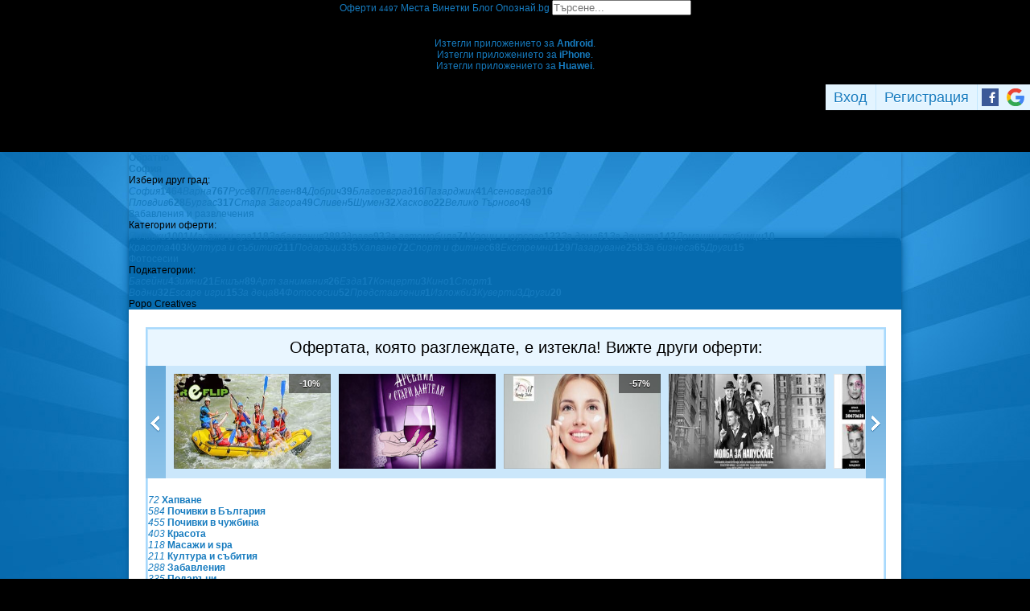

--- FILE ---
content_type: text/html; charset=utf-8
request_url: https://grabo.bg/sofia/bremenna-fotosesiia-04gvbs
body_size: 127303
content:
<!DOCTYPE html PUBLIC "-//W3C//DTD XHTML 1.0 Transitional//EN" "http://www.w3.org/TR/xhtml1/DTD/xhtml1-transitional.dtd">
<html xmlns="http://www.w3.org/1999/xhtml" xmlns:fb="http://www.facebook.com/2008/fbml" xmlns:og="http://opengraphprotocol.org/schema/" xml:lang="bg" lang="bg">
	<head>
				<title>За бъдещи мами: Фотосесия за бременни (разграбена оферта, 19.01.2023) | Grabo.bg София</title>
		<meta http-equiv="Content-Type" content="text/html; charset=UTF-8" />
		<link href="https://imgrabo.com/design/favicon.png" type="image/x-icon" rel="shortcut icon" />
		
		<script>
						var gtmData = [];
			if (gtmData && Object.keys(gtmData).length > 0) {
				window.dataLayer = window.dataLayer || [];
				window.dataLayer.push({
					event: "purchase",
					ecommerce: gtmData,
					UserID: "0",
					user_data: []				});
							}
		</script>


		<!-- Google Tag Manager -->
		<script>(function(w,d,s,l,i){w[l]=w[l]||[];w[l].push({'gtm.start':
		new Date().getTime(),event:'gtm.js'});var f=d.getElementsByTagName(s)[0],
		j=d.createElement(s),dl=l!='dataLayer'?'&l='+l:'';j.async=true;j.src=
		'https://www.googletagmanager.com/gtm.js?id='+i+dl;f.parentNode.insertBefore(j,f);
		})(window,document,'script','dataLayer','GTM-WB38M3R');</script>
		<!-- End Google Tag Manager -->
		<script type="text/javascript">
			var show_location_popup = true;
			var show_notifications_popup = false;
		</script>
				<link href="https://imgrabo.com/css/site.css?cb=202511031420" type="text/css" rel="stylesheet" />
		<link href="https://imgrabo.com/css/site2.css?cb=202511031420" type="text/css" rel="stylesheet" />
		<link href="https://imgrabo.com/css/site_grabohdrftr.css?cb=202511031420" type="text/css" rel="stylesheet" />
		<link href="https://imgrabo.com/css/badges.css?cb=202511031420" type="text/css" rel="stylesheet" />
		<link href="https://imgrabo.com/css/style_reviews.css?cb=202511031420" type="text/css" rel="stylesheet" />
		<link href="https://imgrabo.com/css/slimbox2.css?cb=202511031420" type="text/css" rel="stylesheet" />
		<link href="https://unpkg.com/leaflet@1.6.0/dist/leaflet.css" type="text/css" rel="stylesheet" />
		<script src="https://imgrabo.com/js/jquery.js?cb=202601051300" type="text/javascript"></script>
		<script src="https://imgrabo.com/js/jquery-ui.min.js?cb=202601051300" type="text/javascript"></script>
		<script src="https://imgrabo.com/js/poshy.tips.js?cb=202601051300" type="text/javascript"></script>
		<script src="https://imgrabo.com/js/helpers.js?cb=202601051300" type="text/javascript"></script>
		<script src="https://imgrabo.com/js/site.js?cb=202601051300" type="text/javascript"></script>
		<script src="https://imgrabo.com/js/header.js?cb=202601051300" type="text/javascript"></script>
		<script src="https://imgrabo.com/js/fblogin.js?cb=202601051300" type="text/javascript"></script>
		<script src="https://imgrabo.com/js/messages.js?cb=202601051300" type="text/javascript"></script>
		<script src="https://imgrabo.com/js/live_feed.js?cb=202601051300" type="text/javascript"></script>
		<script src="https://imgrabo.com/js/site_deal.js?cb=202601051300" type="text/javascript"></script>
		<script src="https://imgrabo.com/js/slimbox2.js?cb=202601051300" type="text/javascript"></script>
		<script src="https://unpkg.com/leaflet@1.6.0/dist/leaflet.js" type="text/javascript"></script>
		<script src="https://www.gstatic.com/firebasejs/4.2.0/firebase-app.js" type="text/javascript"></script>
		<script src="https://www.gstatic.com/firebasejs/4.2.0/firebase-messaging.js" type="text/javascript"></script>
		<script src="https://grabo.bg/firebase-init.js" type="text/javascript"></script>
		<script src="https://imgrabo.com/js/web_notifications.js?cb=202601051300" type="text/javascript"></script>
		<script src="https://apis.google.com/js/platform.js" type="text/javascript"></script>
		<style type="text/css">
						
		#sitebody{
			min-height:1000px;
			box-shadow: 0px 1px 4px rgba(0, 0, 0, 0.25);
		}
		#newviewpage{
			padding-bottom: 25px;
		}
		.mainsite-bttm{padding-bottom: 20px;}
	

		</style>
		<script type="text/javascript">
						
			var siteurl			= "https://grabo.bg/";
			var hdr_offset_top	= 0;
			var logged_user_id	= 0;
			var ckPlcNoAnl, ckPlcNoMrk;
			(function(){
				var cookie = document.cookie, storage = {};
				try { if( typeof localStorage==="object" && localStorage ) { storage = localStorage; } } catch(e) {}
				ckPlcNoAnl = cookie.match(/ckPlcNoAnl=1/) || storage.ckPlcNoAnl==1 ? true : false;
				ckPlcNoMrk = cookie.match(/ckPlcNoMrk=1/) || storage.ckPlcNoMrk==1 ? true : (!cookie.match(/ckPlcOK=1/) && storage.ckPlcOK!=1 ? true : false);
			})();
	
			
			if( ! ckPlcNoAnl ) {
				(function(i,s,o,g,r,a,m){i['GoogleAnalyticsObject']=r;i[r]=i[r]||function(){
				(i[r].q=i[r].q||[]).push(arguments)},i[r].l=1*new Date();a=s.createElement(o),
				m=s.getElementsByTagName(o)[0];a.async=1;a.src=g;m.parentNode.insertBefore(a,m)
				})(window,document,'script','https://www.google-analytics.com/analytics.js','ga');
				ga('create', 'UA-2403993-14', {
					cookieDomain: '.grabo.bg',
					cookieFlags: 'SameSite=None; Secure'
				});
				ga('set', 'anonymizeIp', true);
				ga('send', 'pageview');
				 ga('send','event','Deal','View','Expired');
			}
			else { window.ga = function(){}; }
		
			
			setTimeout(searchhdr2_init, 400);
		
			
		if( ! ckPlcNoMrk ) {
			!function(f,b,e,v,n,t,s){
				if(f.fbq)return;n=f.fbq=function(){n.callMethod?
				n.callMethod.apply(n,arguments):n.queue.push(arguments)};if(!f._fbq)f._fbq=n;
				n.push=n;n.loaded=!0;n.version='2.0';n.queue=[];t=b.createElement(e);t.async=!0;
				t.src=v;s=b.getElementsByTagName(e)[0];s.parentNode.insertBefore(t,s)
			}(window,document,'script','//connect.facebook.net/en_US/fbevents.js');
			fbq('init', '927096377334255', {'external_id': '5feceb66ffc86f38d952786c6d696c79c2dbc239dd4e91b46729d73a27fb57e9'});
			fbq('track', 'PageView');
		}
	
			
		(function (w,d,dn,t){w[dn]=w[dn]||[];w[dn].push({eventType:'init',value:t,dc:''});
		var f=d.getElementsByTagName('script')[0],c=d.createElement('script');c.async=true;
		c.src='https://tags.creativecdn.com/mEr6w9pvgteObIEHlKRw.js';
		f.parentNode.insertBefore(c,f);})(window,document,'rtbhEvents','mEr6w9pvgteObIEHlKRw');
	
			
		deal_id	= '04gvbs';
	
			
			window.addEventListener('DOMContentLoaded', function(){
				deals_impr_setup_scrdata( $('#newsidedeals') );
				
				$('.deal_descr_extrabox .dde-title').click(function(){
					$(this.parentNode).toggleClass('expanded');
				});
			});
			deals_impr_add(261491);
		
			
		dealview_init_bottombox("261491", []);
	

		</script>

<meta property="fb:app_id" content="121197217952276"/><meta property="fb:admins" content="581958335"/><meta property="og:type" content="product" /> <meta property="og:url" content="https://grabo.bg/sofia/bremenna-fotosesiia-04gvbs" /> <meta property="og:title" content="За бъдещи мами: Фотосесия за бременни, от Popo Creatives" /> <meta property="og:description" content="Бременността краси жената по най-уникалния и смислен начин. От студио Popo Creatives ви предлагат възможност да запечатате и съхраните този така ценен миг - тр.." /> <meta property="og:image" content="https://imgrabo.com/pics/deals/opengraph/261491_1674076167.png" /> <meta property="og:latitude" content="42.7130965" /> <meta property="og:longitude" content="23.3806752" /> <meta property="og:street-address" content="София, ул. Поручик Георги Кюмюрджиев 17" /> <meta property="og:country-name" content="Bulgaria" /> <meta name="description" content="Бременността краси жената по най-уникалния и смислен начин. От студио Popo Creatives ви предлагат възможност да запечатате и съхраните този така ценен миг - тр.." />
<link rel="canonical" href="https://grabo.bg/sofia/bremenna-fotosesiia-04gvbs" />
<base target="_top" />
<link rel="amphtml" href="https://grabo.bg/amp/deal/04gvbs" />
		<link rel="dns-prefetch" href="//reklama.wisdom.bg" />
		<meta name="google-site-verification" content="KnfaeH963H9Y0dZmJ_sGBA65XjemTsYUbJOZd8_Ia2w" />
		<meta name="alexaVerifyID" content="pjHPcUy5Tr958CIW22njy01xuw0" />
		<meta name="google-signin-client_id" content="98691006875-2mgtv1sc7vqovvmp96l2cpahj2sesmcm.apps.googleusercontent.com">
		<meta property="fb:page_id" content="139590789400622" />
		<meta property="fb:pages" content="139590789400622" />
		<meta name="_csrf" content="9d7d071984cba3000e10e42b585dc3f9" />
		<meta name="viewport" content="width=device-width, initial-scale=1" />

		<script type="text/javascript" src="//static.klaviyo.com/onsite/js/klaviyo.js?company_id=VZzxza"></script>
		<script type="text/javascript" async="" src="https://static.klaviyo.com/onsite/js/VZzxza/klaviyo.js"></script>
	</head>
	<body class="page_deal subpage_index w1250 webp-enabled" itemscope itemtype="http://schema.org/WebPage">
		<!-- Google Tag Manager (noscript) -->
		<noscript><iframe src="https://www.googletagmanager.com/ns.html?id=GTM-WB38M3R"
		height="0" width="0" style="display:none;visibility:hidden"></iframe></noscript>
		<!-- End Google Tag Manager (noscript) -->
				
		<div id="overlaymap_container"></div>

		<div class="hdr_newww ">
						<div class="nhdr_top">
				<div class="nhdr_wrap">
                                        <div class="nhdr_left">
						<a href="https://grabo.bg/sofia" class="nhdr_logo "></a>
						<div class="nhdr_nav">
															<a href="https://grabo.bg/sofia" class="nhdr_navitem nhdr_selected">
									Оферти <small>4497</small>
								</a>
														<a href="https://grabo.bg/places" class="nhdr_navitem  nhnvitm_icon nhnvitm_icon_places">
								<span>Места</span>
							</a>
							<a href="https://grabo.bg/vinetki" class="nhdr_navitem  nhnvitm_icon nhnvitm_icon_vinetki">
								<span>Винетки</span>
							</a>
							<a href="https://grabo.bg/blog" class="nhdr_navitem  nhnvitm_icon nhnvitm_icon_blog">
								<span>Блог</span>
							</a>
															<a href="https://opoznai.bg" target="_blank" class="nhdr_navitem nhnvitm_icon nhnvitm_icon_opoznai">
									<span>Опознай.bg</span>
								</a>
														<div class="searchhdr_btn_blackoverlay" id="searchhdr_btn_blackoverlay" style="display:none;"></div>
							<span id="searchhdr_holder" class="nhdr_navitem nhdr_search">
							      <span class="nhdr_search_icon"></span>
							      <input type="text" id="searchhdr_input" class="nhdr_search_input" placeholder="Търсене..."/>
							</span>
							<div class="searchhdr_suggester" id="searchhdr_content" style="display:none;"></div>
							<div class="klear"></div>
						</div>
					</div>
					<div class="nhdr_right">
									<div class="nhdr_right_wrap">
							<a href="https://grabo.bg/cart" class="rdsgn_hdrcart empty poshy-tips" rel="nofollow" title="Вашата количка е празна">&nbsp;</a>
						<div class="nhdr_umenu_item notlogged_mode" id="mobiicon_btn" title="Мобилна версия">
				<a class="nhdr_navitem nhdr_mobiitem">
					<span class="nhdr_phoneicon poshy-tips" title="Мобилна версия"></span>
				</a>
				<div class="rdsgn_notifbox" id="nhdr_phonebox">
					<div class="rdsgn_notifbox_top">Grabo мобилна версия</div>
					<a href="https://play.google.com/store/apps/details?id=com.grabo&rdid=com.grabo&rdot=1&feature=md" class="rdsgn_notiff" target="_blank"><span class="notiff_android"></span><p>Изтегли приложението за <b>Android</b>.</p><div class="klear"></div></a>
					<a href="https://itunes.apple.com/us/app/grabo/id651423121" class="rdsgn_notiff" target="_blank"><span class="notiff_iphone"></span><p>Изтегли приложението за <b>iPhone</b>.</p><div class="klear"></div></a>
					<a href="https://appgallery.cloud.huawei.com/ag/n/app/C101264079" class="rdsgn_notiff" target="_blank"><span class="notiff_huawei"></span><p>Изтегли приложението за <b>Huawei</b>.</p><div class="klear"></div></a>
					<span class="rdsgn_notiff"><p>...или отвори <b>grabo.bg</b></p><div class="klear"></div></span>
				</div>
			</div>
			<div id="usernav" class="usrnvplc" style="margin-top:2px;">
				<a onclick="googlelogin_click();" onfocus="this.blur();" class="poshy-tips navitem last" title="Вход с Google профил"><strong class="newgg"></strong></a>
				<a onclick="fblogin_click();" onfocus="this.blur();" class="poshy-tips navitem last" title="Вход с Facebook профил"><b class="newfb"></b></a>
				<span class="spacer"></span>
				<a href="https://grabo.bg/user/signup" onclick="hdr_signupp(); return false;" onfocus="this.blur();" class="navitem">Регистрация</a><span class="spacer"></span>
				<a href="https://grabo.bg/user/signin" onclick="hdr_signinn(); return false;" onfocus="this.blur();" class="navitem frst">Вход</a>
			</div>
			<div class="klear"></div>
		</div>
	
	<div class="nhdr_usermenu" style="display: none;">

		
		
		
		
		
		<div class="klear"></div>
	</div>
	<div class="klear"></div>					</div>
					<div class="klear"></div>
				</div>
			</div>

					</div>
		<div class="klear"></div>
		<div class="redsgn_placeholder" style="height: 52px"></div>

					<div class="droplogin noprint" style="display:none;" id="droplogin_signin">
				<div class="droplogin_hdr" onclick="blackoverlay_close();"><a href="javascript:;" onfocus="this.blur();">Вход</a></div>
				<div class="droplogin_body">
					<div class="droplogin_form">
						<form name="hdrlf" method="post" action="https://grabo.bg/user/signin">
							<strong style="padding-top:0px;">E-mail:</strong>
							<input type="text" name="email" value="" class="accountinputs" tabindex="1001" />
							<strong>Парола:</strong>
							<input type="password" name="password" value="" class="accountinputs" tabindex="1002" autocomplete="off" />
							<a href="#" onclick="document.forms.hdrlf.submit(); return false;" class="accountbtn" tabindex="1004"><b>Вход</b></a>
							<label>
								<input type="checkbox" name="rememberme" value="1" tabindex="1003" checked="checked" />
								<span>Запомни ме</span>
							</label>
							<div style="width:1px; height:1px; overflow:hidden;">
								<input type="submit" value="submit" style="margin:10px;" />
							</div>
						</form>
					</div>
					<div class="droplogin_links">
						<a href="https://grabo.bg/user/signin/forgotten" class="dl_fpass" tabindex="1005">Забравена парола</a>
						<a href="https://grabo.bg/user/signup" class="dl_newreg" tabindex="1006" onclick="return hdr_signupp();">Нова регистрация</a>
					</div>
				</div>
				<div class="droplogin_ftr"></div>
			</div>
			<div class="droplogin noprint" style="display:none;" id="droplogin_signup">
				<div class="droplogin_hdr dropreg" onclick="blackoverlay_close();"><a href="javascript:;" onfocus="this.blur();">Регистрация</a></div>
				<div class="droplogin_body">
					<div class="droplogin_form" style="padding-bottom:8px;">
						<form name="hdrrf" method="post" action="https://grabo.bg/user/signup">
							<strong style="padding-top:0px;">Име и фамилия:</strong>
							<input type="text" name="fullname" value="" class="accountinputs" tabindex="1101" />
							<strong>E-mail адрес:</strong>
							<input type="text" name="email" value="" class="accountinputs" tabindex="1102" />
							<strong>Парола:</strong>
							<input type="password" name="password" value="" class="accountinputs" tabindex="1103" autocomplete="off" />
							<strong>Повтори паролата:</strong>
							<input type="password" name="password2" value="" class="accountinputs" tabindex="1104" autocomplete="off" />
							<label style="width:auto; margin:0px; padding:0px; margin-top:10px; ">
								<input type="checkbox" name="rememberme" value="1" tabindex="1105" style="float:left;" checked="checked" />
								<span style="width:220px; float:left; padding-left:8px;">Запомни ме на този компютър.</span>
							</label>
							<label style="width:auto; margin:0px; padding:0px; margin-top:5px; margin-bottom:5px;">
								<input type="checkbox" name="subscribe" value="1" tabindex="1106" style="float:left;" />
								<span style="width:220px; float:left; padding-left:8px;">Желая да получавам безплатно оферти по e-mail.</span>
							</label>
							<label style="width:auto; margin:0px; padding:0px; margin-top:5px; margin-bottom:5px;">
								<input type="checkbox" name="agree" value="1" tabindex="1107" style="float:left;" />
								<span style="width:220px; float:left; padding-left:8px;">Приемам <a href="https://grabo.bg/terms" target="_blank">Условията за ползване</a> и <a href="https://grabo.bg/terms/privacy" target="_blank">Политиката за лични данни</a>.</span>
							</label>
							<a href="#" onclick="document.forms.hdrrf.submit(); return false;" class="accountbtn" tabindex="1106"><b>Регистрирай ме</b></a>
							<input type="submit" style="display:none;" />
						</form>
					</div>
				</div>
				<div class="droplogin_ftr"></div>
			</div>
		
		
		
			<div id="site">
			<div class="mainsite-bttm">
				<div id="sitebody">
	
<script>
	document.addEventListener("DOMContentLoaded", function() {
	
		let dealData = {
			currency: "EUR",
			value: 34.77,
			items: [{
				item_id: 261491,
				item_name: "За бъдещи мами: Фотосесия за бременни, от Popo Creatives",
				affiliation: "WEB",
				currency: "EUR",
				discount: 67.49,
				item_brand: "Popo Creatives",
				item_category: "София",
				item_category2: "Забавления и развлечения",
				item_category3: "Фотосесии",
				item_category4: "Popo Creatives",
				item_list_id: 42,
				item_list_name: "Забавления и развлечения",
				price: 34.77,
				custom_location_id: "София",
				quantity: 1
			}]
		};

		
		window.dataLayer = window.dataLayer || [];
		window.dataLayer.push({
			ecommerce: null
		});
		window.dataLayer.push({
			event: "view_item",
			UserID: window.UserID,
			ecommerce: dealData
		});
	});
</script>


<div style="width:10px; height:10px; position:absolute; top:-1000px; left:-1000px; visibility:hidden;">
	<img src="https://imgrabo.com/pics/deals/cached/_458x_webp/5/dealimg-5cf8e4f406e081047ea55299d9031051.jpg.webp" alt="" />
</div>

		<div class="viewpage_pathnav">
			<a href="https://grabo.bg/" class="vppath_stepback"><b>Обратно</b></a>								<div class="vppath_step">
						<span itemscope itemtype='http://data-vocabulary.org/Breadcrumb'><a  itemprop='url' href="https://grabo.bg/sofia" class="vppath_step_main"><span style="display:none" itemprop='title'>Промоции в  София</span><b>София</b></a></span>
						<div class="vppath_dropdown"><div class="vppath_dropdown2"><div class="vppath_dropdown3">
							<span>Избери друг град:</span>
							<div class="vppath_dropdown_l"><a href="https://grabo.bg/sofia"><em>София</em><b>1464</b></a><a href="https://grabo.bg/varna"><em>Варна</em><b>767</b></a><a href="https://grabo.bg/ruse"><em>Русе</em><b>87</b></a><a href="https://grabo.bg/pleven"><em>Плевен</em><b>84</b></a><a href="https://grabo.bg/dobrich"><em>Добрич</em><b>39</b></a><a href="https://grabo.bg/blagoevgrad"><em>Благоевград</em><b>16</b></a><a href="https://grabo.bg/pazardzik"><em>Пазарджик</em><b>41</b></a><a href="https://grabo.bg/asenovgrad"><em>Асеновград</em><b>16</b></a></div><div class="vppath_dropdown_r"><a href="https://grabo.bg/plovdiv"><em>Пловдив</em><b>628</b></a><a href="https://grabo.bg/burgas"><em>Бургас</em><b>317</b></a><a href="https://grabo.bg/stara-zagora"><em>Стара Загора</em><b>49</b></a><a href="https://grabo.bg/sliven"><em>Сливен</em><b>5</b></a><a href="https://grabo.bg/shumen"><em>Шумен</em><b>32</b></a><a href="https://grabo.bg/haskovo"><em>Хасково</em><b>22</b></a><a href="https://grabo.bg/veliko-tarnovo"><em>Велико Търново</em><b>49</b></a></div>						</div></div></div>
					</div>
												<div class="vppath_step">
								<span itemscope itemtype='http://data-vocabulary.org/Breadcrumb'><a itemprop='url' href="https://grabo.bg/sofia/fun" class="vppath_step_main"> <span itemprop='title' >Забавления и развлечения</span></a></span>
								<div class="vppath_dropdown"><div class="vppath_dropdown2"><div class="vppath_dropdown3">
									<span>Категории оферти:</span>
									<div class="vppath_dropdown_l"><a href="https://grabo.bg/travel"><em>Почивки</em><b>1001</b></a><a href="https://grabo.bg/sofia/masaji-i-relaks"><em>Масажи и spa</em><b>118</b></a><a href="https://grabo.bg/sofia/fun"><em>Забавления</em><b>288</b></a><a href="https://grabo.bg/sofia/zdrave"><em>Здраве</em><b>93</b></a><a href="https://grabo.bg/sofia/za-avtomobila"><em>За автомобила</em><b>74</b></a><a href="https://grabo.bg/sofia/lessons"><em>Уроци и курсове</em><b>122</b></a><a href="https://grabo.bg/sofia/za-doma"><em>За дома</em><b>61</b></a><a href="https://grabo.bg/sofia/za-deca"><em>За децата</em><b>142</b></a><a href="https://grabo.bg/sofia/pets"><em>Домашни любимци</em><b>10</b></a></div><div class="vppath_dropdown_r"><a href="https://grabo.bg/sofia/krasota-i-zdrave"><em>Красота</em><b>403</b></a><a href="https://grabo.bg/events"><em>Култура и събития</em><b>211</b></a><a href="https://grabo.bg/sofia/podaraci"><em>Подаръци</em><b>335</b></a><a href="https://grabo.bg/sofia/restoranti"><em>Хапване</em><b>72</b></a><a href="https://grabo.bg/sofia/sport-i-fitnes"><em>Спорт и фитнес</em><b>68</b></a><a href="https://grabo.bg/sofia/ekstremni-sportove"><em>Екстремни</em><b>129</b></a><a href="https://grabo.bg/sofia/pazaruvane"><em>Пазаруване</em><b>258</b></a><a href="https://grabo.bg/sofia/b2b"><em>За бизнеса</em><b>65</b></a><a href="https://grabo.bg/sofia/drugi"><em>Други</em><b>15</b></a></div>								</div></div></div>
							</div>
																	<div class="vppath_step">
											<span itemscope itemtype='http://data-vocabulary.org/Breadcrumb'><a itemprop='url' href="https://grabo.bg/sofia/fun/fotosesii" class="vppath_step_main"> <span itemprop='title' >Фотосесии</span></a></span>
											<div class="vppath_dropdown"><div class="vppath_dropdown2"><div class="vppath_dropdown3">
												<span>Подкатегории:</span>
												<div class="vppath_dropdown_l"><a href="https://grabo.bg/sofia/fun/baseini" title="Басейни"><em>Басейни</em><b>4</b></a><a href="https://grabo.bg/sofia/fun/zimni" title="Зимни приключения"><em>Зимни</em><b>21</b></a><a href="https://grabo.bg/sofia/fun/action" title="Екшън"><em>Екшън</em><b>89</b></a><a href="https://grabo.bg/sofia/fun/art" title="Арт занимания"><em>Арт занимания</em><b>26</b></a><a href="https://grabo.bg/sofia/fun/ezda" title="Конна езда"><em>Езда</em><b>17</b></a><a href="https://grabo.bg/sofia/fun/concerts" title="Концерти"><em>Концерти</em><b>3</b></a><a href="https://grabo.bg/sofia/fun/cinema" title="Кино"><em>Кино</em><b>1</b></a><a href="https://grabo.bg/sofia/fun/sport" title="Спорт"><em>Спорт</em><b>1</b></a></div><div class="vppath_dropdown_r"><a href="https://grabo.bg/sofia/fun/vodni-priklyuchenia" title="Водни приключения"><em>Водни</em><b>32</b></a><a href="https://grabo.bg/sofia/fun/escape-games" title="Escape игри"><em>Escape игри</em><b>15</b></a><a href="https://grabo.bg/sofia/fun/za-deca" title="За децата"><em>За деца</em><b>84</b></a><a href="https://grabo.bg/sofia/fun/fotosesii" title="Фотосесии"><em>Фотосесии</em><b>52</b></a><a href="https://grabo.bg/sofia/fun/predsvavlenia" title="Представления"><em>Представления</em><b>1</b></a><a href="https://grabo.bg/sofia/fun/muzei-izlojbi" title="Музеи и изложби"><em>Изложби</em><b>3</b></a><a href="https://grabo.bg/sofia/fun/kuverti" title="Куверти и развлечения"><em>Куверти</em><b>3</b></a><a href="https://grabo.bg/sofia/fun/others" title="Други"><em>Други</em><b>20</b></a></div>											</div></div></div>
										</div>
													<div class="vppath_last">Popo Creatives</div>
		</div>

		
<div id="pagebody" itemscope itemtype="http://schema.org/Offer">

	<div style="padding:22px 19px 20px 21px; background:#fff;">
	<div class="pastdeal_slider" style="padding:0; margin:0; border:2px solid #a8d9fc;">
		<div class="pastdeal_slidertop" style="font-size:20px; text-align:center;">
			Офертата, която разглеждате, е изтекла! Вижте други оферти:
		</div>
		<div class="pastdeal_slider_cont" style="margin-left:-2px; margin-right:-2px;">
			<a class="prev_btn" onmouseover="past_deals_slide('left')" onmouseout="past_deals_slide_stop()"></a>
			<a class="next_btn" onmouseover="past_deals_slide('right')" onmouseout="past_deals_slide_stop()"></a>
			<div class="pastdeal_slider_cont2_wrap" id="pastdeal_slider">
				<div class="pastdeal_slider_cont2">
											<div class="pastdeal_slide_deal" onmouseover="show_past_deals_slider()">
							<div class="pslider_pichold">
								<img src="https://imgrabo.com/pics/deals/cached/_293x150_webp/f/dealimg-f20cc2af507197829ff0525e5c608a03.jpg.webp">
																	<b>-10%</b>
									<small></small>
																<div></div>
								<span></span>
							</div>
							<div class="pastdeal_slide_dealttl">
								<div class="pastdeal_slide_dealttl2">
									<a class="pslider_pichold" href="https://grabo.bg/sofia/rafting-po-struma-063b7sw">
										<img src="https://imgrabo.com/pics/deals/cached/_293x150_webp/f/dealimg-f20cc2af507197829ff0525e5c608a03.jpg.webp">
																					<b>-10%</b>
											<small></small>
											<div></div>
																				<span></span>
									</a>
									<div class="pslider_dealtxt">
										<a class="title" href="https://grabo.bg/sofia/rafting-po-struma-063b7sw">
											Подари емоция | Рафтинг по Струма с инструктор, оборудване и екипировка, плюс 1 спускане с тролей над реката и бонус - скачане от скали по желание										</a>
																					<div class="prices">Цена: <b>72лв</b> <span>80лв<div></div></span></div>
																				<div style="margin:8px 0 3px 0; color:#3a5f78; font-weight:bold;">
											Рафтинг клуб Рефлип										</div>
									</div>
								</div>
							</div>
						</div>
											<div class="pastdeal_slide_deal" onmouseover="show_past_deals_slider()">
							<div class="pslider_pichold">
								<img src="https://imgrabo.com/pics/deals/cached/_293x150/5/dealimg-5cd24a66fd5408236fcd971d72ba70a6.jpg">
																<div></div>
								<span></span>
							</div>
							<div class="pastdeal_slide_dealttl">
								<div class="pastdeal_slide_dealttl2">
									<a class="pslider_pichold" href="https://grabo.bg/sofia/postanovka-0q3umv">
										<img src="https://imgrabo.com/pics/deals/cached/_293x150/5/dealimg-5cd24a66fd5408236fcd971d72ba70a6.jpg">
																				<span></span>
									</a>
									<div class="pslider_dealtxt">
										<a class="title" href="https://grabo.bg/sofia/postanovka-0q3umv">
											Комедийната постановка "Арсеник и стари дантели" на 13 Февруари, в Театър "Българска армия"										</a>
																					<div class="prices">Топ цена: <b>17.99лв</b></div>
																				<div style="margin:8px 0 3px 0; color:#3a5f78; font-weight:bold;">
											Театър Българска армия										</div>
									</div>
								</div>
							</div>
						</div>
											<div class="pastdeal_slide_deal" onmouseover="show_past_deals_slider()">
							<div class="pslider_pichold">
								<img src="https://imgrabo.com/pics/deals/cached/_293x150/9/dealimg-989fa13894abaafe67bd1c7a8b5377f0.jpg">
																	<b>-57%</b>
									<small></small>
																<div></div>
								<span></span>
							</div>
							<div class="pastdeal_slide_dealttl">
								<div class="pastdeal_slide_dealttl2">
									<a class="pslider_pichold" href="https://grabo.bg/sofia/terapiia-za-litze-0knsf">
										<img src="https://imgrabo.com/pics/deals/cached/_293x150/9/dealimg-989fa13894abaafe67bd1c7a8b5377f0.jpg">
																					<b>-57%</b>
											<small></small>
											<div></div>
																				<span></span>
									</a>
									<div class="pslider_dealtxt">
										<a class="title" href="https://grabo.bg/sofia/terapiia-za-litze-0knsf">
											Луксозна лифтинг и почистваща терапия за порцеланов тен на лице										</a>
																					<div class="prices">Цена: <b>39.12лв</b> <span>90.01лв<div></div></span></div>
																				<div style="margin:8px 0 3px 0; color:#3a5f78; font-weight:bold;">
											JM Beauty Studio										</div>
									</div>
								</div>
							</div>
						</div>
											<div class="pastdeal_slide_deal" onmouseover="show_past_deals_slider()">
							<div class="pslider_pichold">
								<img src="https://imgrabo.com/pics/deals/cached/_293x150_webp/9/dealimg-975c875b16c9249cd6fa3a73eb7aad93.jpg.webp">
																<div></div>
								<span></span>
							</div>
							<div class="pastdeal_slide_dealttl">
								<div class="pastdeal_slide_dealttl2">
									<a class="pslider_pichold" href="https://grabo.bg/sofia/molba-za-napuskane-08h8w6">
										<img src="https://imgrabo.com/pics/deals/cached/_293x150_webp/9/dealimg-975c875b16c9249cd6fa3a73eb7aad93.jpg.webp">
																				<span></span>
									</a>
									<div class="pslider_dealtxt">
										<a class="title" href="https://grabo.bg/sofia/molba-za-napuskane-08h8w6">
											Постановката "Молба за напускане" - на 17 Февруари от 19:30ч, в Театър "Сълза и смях"										</a>
																					<div class="prices">Топ цена: <b>29.34лв</b></div>
																				<div style="margin:8px 0 3px 0; color:#3a5f78; font-weight:bold;">
											Ажур Пико										</div>
									</div>
								</div>
							</div>
						</div>
											<div class="pastdeal_slide_deal" onmouseover="show_past_deals_slider()">
							<div class="pslider_pichold">
								<img src="https://imgrabo.com/pics/deals/cached/_293x150/2/dealimg-2885b11bfdc42f904f22bc2510a5290c.jpg">
																<div></div>
								<span></span>
							</div>
							<div class="pastdeal_slide_dealttl">
								<div class="pastdeal_slide_dealttl2">
									<a class="pslider_pichold" href="https://grabo.bg/sofia/san-v-zimna-nosht-0uhsm4">
										<img src="https://imgrabo.com/pics/deals/cached/_293x150/2/dealimg-2885b11bfdc42f904f22bc2510a5290c.jpg">
																				<span></span>
									</a>
									<div class="pslider_dealtxt">
										<a class="title" href="https://grabo.bg/sofia/san-v-zimna-nosht-0uhsm4">
											Пиесата "Сън в зимна нощ" на Александър Секулов - на 9 Февруари в МГТ "Зад канала"										</a>
																					<div class="prices">Топ цена: <b>21.51лв</b></div>
																				<div style="margin:8px 0 3px 0; color:#3a5f78; font-weight:bold;">
											МГТ &quot;Зад канала&quot;										</div>
									</div>
								</div>
							</div>
						</div>
											<div class="pastdeal_slide_deal" onmouseover="show_past_deals_slider()">
							<div class="pslider_pichold">
								<img src="https://imgrabo.com/pics/deals/cached/_293x150_webp/5/dealimg-51ac020f8030cfa1077161af97d336c8.jpg.webp">
																<div></div>
								<span></span>
							</div>
							<div class="pastdeal_slide_dealttl">
								<div class="pastdeal_slide_dealttl2">
									<a class="pslider_pichold" href="https://grabo.bg/sofia/tedi-moskov-0mdsg">
										<img src="https://imgrabo.com/pics/deals/cached/_293x150_webp/5/dealimg-51ac020f8030cfa1077161af97d336c8.jpg.webp">
																				<span></span>
									</a>
									<div class="pslider_dealtxt">
										<a class="title" href="https://grabo.bg/sofia/tedi-moskov-0mdsg">
											Спектакълът "Аз обичам, ти обичаш, тя обича" от Теди Москов - на 13 Февруари, в МГТ "Зад канала"										</a>
																					<div class="prices">Топ цена: <b>21.51лв</b></div>
																				<div style="margin:8px 0 3px 0; color:#3a5f78; font-weight:bold;">
											МГТ &quot;Зад канала&quot;										</div>
									</div>
								</div>
							</div>
						</div>
											<div class="pastdeal_slide_deal" onmouseover="show_past_deals_slider()">
							<div class="pslider_pichold">
								<img src="https://imgrabo.com/pics/deals/cached/_293x150/2/dealimg-26ed8ae9f269b99d30fa3224c8006b0b.jpg">
																	<b>-37%</b>
									<small></small>
																<div></div>
								<span></span>
							</div>
							<div class="pastdeal_slide_dealttl">
								<div class="pastdeal_slide_dealttl2">
									<a class="pslider_pichold" href="https://grabo.bg/sofia/detska-postanovka-0n9hfr9">
										<img src="https://imgrabo.com/pics/deals/cached/_293x150/2/dealimg-26ed8ae9f269b99d30fa3224c8006b0b.jpg">
																					<b>-37%</b>
											<small></small>
											<div></div>
																				<span></span>
									</a>
									<div class="pslider_dealtxt">
										<a class="title" href="https://grabo.bg/sofia/detska-postanovka-0n9hfr9">
											Гледайте най-новата детска постановка "Феята Ванилия" - на 23 Януари от 16:00ч в Младежки театър - Камерна сцена										</a>
																					<div class="prices">Цена: <b>15.65лв</b> <span>25лв<div></div></span></div>
																				<div style="margin:8px 0 3px 0; color:#3a5f78; font-weight:bold;">
											Младежки театър &quot;Николай Бинев&quot;										</div>
									</div>
								</div>
							</div>
						</div>
											<div class="pastdeal_slide_deal" onmouseover="show_past_deals_slider()">
							<div class="pslider_pichold">
								<img src="https://imgrabo.com/pics/deals/cached/_293x150/6/dealimg-6399f0042da10314578401dec16ac89f.jpg">
																	<b>-20%</b>
									<small></small>
																<div></div>
								<span></span>
							</div>
							<div class="pastdeal_slide_dealttl">
								<div class="pastdeal_slide_dealttl2">
									<a class="pslider_pichold" href="https://grabo.bg/sofia/kuklen-teatar-0f929m3">
										<img src="https://imgrabo.com/pics/deals/cached/_293x150/6/dealimg-6399f0042da10314578401dec16ac89f.jpg">
																					<b>-20%</b>
											<small></small>
											<div></div>
																				<span></span>
									</a>
									<div class="pslider_dealtxt">
										<a class="title" href="https://grabo.bg/sofia/kuklen-teatar-0f929m3">
											Детската постановка "Маншон, Полуобувка и Мъхеста брада" на 30 Януари от 11:00ч, на Камерна сцена в Младежки театър "Николай Бинев"										</a>
																					<div class="prices">Цена: <b>12.01лв</b> <span>15лв<div></div></span></div>
																				<div style="margin:8px 0 3px 0; color:#3a5f78; font-weight:bold;">
											Младежки театър &quot;Николай Бинев&quot;										</div>
									</div>
								</div>
							</div>
						</div>
											<div class="pastdeal_slide_deal" onmouseover="show_past_deals_slider()">
							<div class="pslider_pichold">
								<img src="https://imgrabo.com/pics/deals/cached/_293x150_webp/1/dealimg-14ed8834a6048ca9831feb6490cf3b7e.jpg.webp">
																<div></div>
								<span></span>
							</div>
							<div class="pastdeal_slide_dealttl">
								<div class="pastdeal_slide_dealttl2">
									<a class="pslider_pichold" href="https://grabo.bg/sofia/komediia-v-mgt-0uhgsd">
										<img src="https://imgrabo.com/pics/deals/cached/_293x150_webp/1/dealimg-14ed8834a6048ca9831feb6490cf3b7e.jpg.webp">
																				<span></span>
									</a>
									<div class="pslider_dealtxt">
										<a class="title" href="https://grabo.bg/sofia/komediia-v-mgt-0uhgsd">
											Александър Кадиев и Филип Аврамов в "Недоразбраната цивилизация" - на 12 Февруари, в МГТ "Зад канала"										</a>
																					<div class="prices">Топ цена: <b>21.51лв</b></div>
																				<div style="margin:8px 0 3px 0; color:#3a5f78; font-weight:bold;">
											МГТ &quot;Зад канала&quot;										</div>
									</div>
								</div>
							</div>
						</div>
											<div class="pastdeal_slide_deal" onmouseover="show_past_deals_slider()">
							<div class="pslider_pichold">
								<img src="https://imgrabo.com/pics/deals/cached/_293x150/6/dealimg-683beef600002cc40f432e5526b391a0.jpg">
																	<b>-20%</b>
									<small></small>
																<div></div>
								<span></span>
							</div>
							<div class="pastdeal_slide_dealttl">
								<div class="pastdeal_slide_dealttl2">
									<a class="pslider_pichold" href="https://grabo.bg/sofia/tziala-torta-0h7mfh">
										<img src="https://imgrabo.com/pics/deals/cached/_293x150/6/dealimg-683beef600002cc40f432e5526b391a0.jpg">
																					<b>-20%</b>
											<small></small>
											<div></div>
																				<span></span>
									</a>
									<div class="pslider_dealtxt">
										<a class="title" href="https://grabo.bg/sofia/tziala-torta-0h7mfh">
											Сладко изкушение: Цяла торта по избор - Френска или Страчатела										</a>
																					<div class="prices">Цена: <b>39лв</b> <span>48.90лв<div></div></span></div>
																				<div style="margin:8px 0 3px 0; color:#3a5f78; font-weight:bold;">
											Maria&#039;s cakes and sweets										</div>
									</div>
								</div>
							</div>
						</div>
											<div class="pastdeal_slide_deal" onmouseover="show_past_deals_slider()">
							<div class="pslider_pichold">
								<img src="https://imgrabo.com/pics/deals/cached/_293x150_webp/1/dealimg-1f7d3fce77bbbe00cd4fe2a268ea0ebc.jpg.webp">
																<div></div>
								<span></span>
							</div>
							<div class="pastdeal_slide_dealttl">
								<div class="pastdeal_slide_dealttl2">
									<a class="pslider_pichold" href="https://grabo.bg/sofia/v-ochakvane-na-godo-0z8qq57">
										<img src="https://imgrabo.com/pics/deals/cached/_293x150_webp/1/dealimg-1f7d3fce77bbbe00cd4fe2a268ea0ebc.jpg.webp">
																				<span></span>
									</a>
									<div class="pslider_dealtxt">
										<a class="title" href="https://grabo.bg/sofia/v-ochakvane-na-godo-0z8qq57">
											Постановката "В очакване на Годо" на 24 Февруари, в Театър "Българска армия"										</a>
																					<div class="prices">Топ цена: <b>17.60лв</b></div>
																				<div style="margin:8px 0 3px 0; color:#3a5f78; font-weight:bold;">
											Театър &quot;Българска армия&quot;										</div>
									</div>
								</div>
							</div>
						</div>
											<div class="pastdeal_slide_deal" onmouseover="show_past_deals_slider()">
							<div class="pslider_pichold">
								<img src="https://imgrabo.com/pics/deals/cached/_293x150_webp/6/dealimg-61b536a1d68dcb0c2a4b990240d3cb14.jpg.webp">
																<div></div>
								<span></span>
							</div>
							<div class="pastdeal_slide_dealttl">
								<div class="pastdeal_slide_dealttl2">
									<a class="pslider_pichold" href="https://grabo.bg/sofia/na-teatar-03ztnn">
										<img src="https://imgrabo.com/pics/deals/cached/_293x150_webp/6/dealimg-61b536a1d68dcb0c2a4b990240d3cb14.jpg.webp">
																				<span></span>
									</a>
									<div class="pslider_dealtxt">
										<a class="title" href="https://grabo.bg/sofia/na-teatar-03ztnn">
											Филип Аврамов и Малин Кръстев в "Пиесата, която се обърка" на 11 Март, в Театър "Сълза и смях"										</a>
																					<div class="prices">Топ цена: <b>27.38лв</b></div>
																				<div style="margin:8px 0 3px 0; color:#3a5f78; font-weight:bold;">
											ДКТ &quot;Иван Димов&quot;										</div>
									</div>
								</div>
							</div>
						</div>
											<div class="pastdeal_slide_deal" onmouseover="show_past_deals_slider()">
							<div class="pslider_pichold">
								<img src="https://imgrabo.com/pics/deals/cached/_293x150_webp/1/dealimg-12bd619ed26f5e72a3fe33522651fb99.jpg.webp">
																	<b>-30%</b>
									<small></small>
																<div></div>
								<span></span>
							</div>
							<div class="pastdeal_slide_dealttl">
								<div class="pastdeal_slide_dealttl2">
									<a class="pslider_pichold" href="https://grabo.bg/sofia/stilen-manikiur-02rkr">
										<img src="https://imgrabo.com/pics/deals/cached/_293x150_webp/1/dealimg-12bd619ed26f5e72a3fe33522651fb99.jpg.webp">
																					<b>-30%</b>
											<small></small>
											<div></div>
																				<span></span>
									</a>
									<div class="pslider_dealtxt">
										<a class="title" href="https://grabo.bg/sofia/stilen-manikiur-02rkr">
											Стилен маникюр: Изравняване с цветна каучукова база, плюс неограничен брой декорации										</a>
																					<div class="prices">Цена: <b>35.01лв</b> <span>50.01лв<div></div></span></div>
																				<div style="margin:8px 0 3px 0; color:#3a5f78; font-weight:bold;">
											Клермонт										</div>
									</div>
								</div>
							</div>
						</div>
											<div class="pastdeal_slide_deal" onmouseover="show_past_deals_slider()">
							<div class="pslider_pichold">
								<img src="https://imgrabo.com/pics/deals/cached/_293x150_webp/f/dealimg-f2460703aa7f2df713e4c552fb2d7b52.jpg.webp">
																<div></div>
								<span></span>
							</div>
							<div class="pastdeal_slide_dealttl">
								<div class="pastdeal_slide_dealttl2">
									<a class="pslider_pichold" href="https://grabo.bg/sofia/premahni-ot-priiateli-09gsh27">
										<img src="https://imgrabo.com/pics/deals/cached/_293x150_webp/f/dealimg-f2460703aa7f2df713e4c552fb2d7b52.jpg.webp">
																				<span></span>
									</a>
									<div class="pslider_dealtxt">
										<a class="title" href="https://grabo.bg/sofia/premahni-ot-priiateli-09gsh27">
											Комедията "Премахни от приятели" на 5 Март, в Театър Артвент										</a>
																					<div class="prices">Топ цена: <b>25.43лв</b></div>
																				<div style="margin:8px 0 3px 0; color:#3a5f78; font-weight:bold;">
											Artvent										</div>
									</div>
								</div>
							</div>
						</div>
											<div class="pastdeal_slide_deal" onmouseover="show_past_deals_slider()">
							<div class="pslider_pichold">
								<img src="https://imgrabo.com/pics/deals/cached/_293x150_webp/d/dealimg-dd38119128c216600cd4cd9eadba8e6c.jpeg.webp">
																	<b>-35%</b>
									<small></small>
																<div></div>
								<span></span>
							</div>
							<div class="pastdeal_slide_dealttl">
								<div class="pastdeal_slide_dealttl2">
									<a class="pslider_pichold" href="https://grabo.bg/sofia/sushi-set-po-izbor-04bk53">
										<img src="https://imgrabo.com/pics/deals/cached/_293x150_webp/d/dealimg-dd38119128c216600cd4cd9eadba8e6c.jpeg.webp">
																					<b>-35%</b>
											<small></small>
											<div></div>
																				<span></span>
									</a>
									<div class="pslider_dealtxt">
										<a class="title" href="https://grabo.bg/sofia/sushi-set-po-izbor-04bk53">
											С вкус от Изтока! Суши сет по избор										</a>
																					<div class="prices">Цена: <b>34.40лв</b> <span>52.95лв<div></div></span></div>
																				<div style="margin:8px 0 3px 0; color:#3a5f78; font-weight:bold;">
											Ginger										</div>
									</div>
								</div>
							</div>
						</div>
									</div>
			</div>
		</div>
		<div id="dbbx_wrap" style="padding:20px 10px 0 0; border:1px solid #c3e6fe; border-top:0px;">
			<div id="dbbx_left" style="width:225px;">
										<div class="cdashboard_item">
							<a href="https://grabo.bg/sofia/restoranti" class="cdashboard_btn">
								<span class="cdashboard_icon c33"><em>72</em></span>
								<strong class="cdashboard_item_name">Хапване</strong>
							</a>
						</div>
												<div class="cdashboard_item">
							<a href="https://grabo.bg/travel" class="cdashboard_btn">
								<span class="cdashboard_icon c371"><em>584</em></span>
								<strong class="cdashboard_item_name">Почивки в България</strong>
							</a>
						</div>
												<div class="cdashboard_item">
							<a href="https://grabo.bg/travel/abroad" class="cdashboard_btn">
								<span class="cdashboard_icon c372"><em>455</em></span>
								<strong class="cdashboard_item_name">Почивки в чужбина</strong>
							</a>
						</div>
												<div class="cdashboard_item">
							<a href="https://grabo.bg/sofia/krasota-i-zdrave" class="cdashboard_btn">
								<span class="cdashboard_icon c34"><em>403</em></span>
								<strong class="cdashboard_item_name">Красота</strong>
							</a>
						</div>
												<div class="cdashboard_item">
							<a href="https://grabo.bg/sofia/masaji-i-relaks" class="cdashboard_btn">
								<span class="cdashboard_icon c35"><em>118</em></span>
								<strong class="cdashboard_item_name">Масажи и spa</strong>
							</a>
						</div>
												<div class="cdashboard_item">
							<a href="https://grabo.bg/sofia/kulturni-sabitia" class="cdashboard_btn">
								<span class="cdashboard_icon c40"><em>211</em></span>
								<strong class="cdashboard_item_name">Култура и събития</strong>
							</a>
						</div>
												<div class="cdashboard_item">
							<a href="https://grabo.bg/sofia/fun" class="cdashboard_btn">
								<span class="cdashboard_icon c42"><em>288</em></span>
								<strong class="cdashboard_item_name">Забавления</strong>
							</a>
						</div>
												<div class="cdashboard_item">
							<a href="https://grabo.bg/sofia/podaraci" class="cdashboard_btn">
								<span class="cdashboard_icon c51"><em>335</em></span>
								<strong class="cdashboard_item_name">Подаръци</strong>
							</a>
						</div>
												<div class="cdashboard_item">
							<a href="https://grabo.bg/sofia/zdrave" class="cdashboard_btn">
								<span class="cdashboard_icon c49"><em>93</em></span>
								<strong class="cdashboard_item_name">Здраве</strong>
							</a>
						</div>
												<div class="cdashboard_item">
							<a href="https://grabo.bg/sofia/za-avtomobila" class="cdashboard_btn">
								<span class="cdashboard_icon c48"><em>74</em></span>
								<strong class="cdashboard_item_name">За автомобила</strong>
							</a>
						</div>
												<div class="cdashboard_item">
							<a href="https://grabo.bg/sofia/sport-i-fitnes" class="cdashboard_btn">
								<span class="cdashboard_icon c36"><em>68</em></span>
								<strong class="cdashboard_item_name">Спорт и фитнес</strong>
							</a>
						</div>
												<div class="cdashboard_item">
							<a href="https://grabo.bg/sofia/lessons" class="cdashboard_btn">
								<span class="cdashboard_icon c43"><em>122</em></span>
								<strong class="cdashboard_item_name">Уроци и курсове</strong>
							</a>
						</div>
										<div class="klear"></div>
			</div>
			<div id="dbbx_right">
				
					<div class="rdsgn_2colbanners">
						<div class="rdsgn_2colbanners_big" id="ox_237_927">
							<a href="https://grabo.bg/travel?destination=&dest_type=&tags=3_4&holidays=&stars=&boards=&rooms=&properties=&transport=all&depart_city=&dates=_&orderby="><img src="https://imgrabo.com/pics/insite_campaigns/17631137024142.jpg" /></a>
						</div>
						<div class="rdsgn_2colbanners_wrap">
							<a class="rd2wb rd2wbsz1" href="https://grabo.bg//travel/abroad?destination=&dest_type=&tags=38&holidays=&stars=&boards=&rooms=&properties=&transport=all&depart_city=&dates=_&orderby=" style="background-image:url('https://imgrabo.com/pics/insite_campaigns/17415284575633.jpg');"></a>
							<a class="rd2wb rd2wbsz1" href="https://grabo.bg//masaji-i-relaks" style="background-image:url('https://imgrabo.com/pics/insite_campaigns/17594076848033.jpg');"></a>
							<div class="klear"></div>
							<a class="rd2wb rd2wbsz3 full" href="https://grabo.bg/novagodina" style="background-image:url('https://imgrabo.com/pics/insite_campaigns/17621723182189.jpg');"></a>
							
							<div class="klear"></div>
						</div>
					</div>			</div>
			<div class="klear"></div>
		</div>
	</div>
</div>
<div style="padding:10px 25px;">
		
				<div class="alert yellow" style=""><div class="alert2">
					
					
		<b style="font-size:14px;">Тази оферта вече е разграбена!</b>
		<div style="margin:10px 0 0 0;">
			<a href="https://grabo.bg/sofia/fun" style="font-size:13px; font-weight:bold;">&raquo; Виж всички активни оферти за Забавления и развлечения</a>
		</div>
	
				</div></div></div>
	<div id="newviewpage">

		<div id="nvp_deal" style="min-height:990px;">
							<script type="text/javascript">
					function y_dd_open(id) {
						var obj = $('#' + id);
						obj.addClass('pressed');
						obj.next().css('display', 'block');
						$(document).click(function(event) {
							var trigger_target = event.target;
							if (trigger_target.parentNode.parentNode.className != 'pds_list' && trigger_target.id != obj.attr('id')) {
								obj.removeClass('pressed');
								obj.next().css('display', 'none');
							}
						});
					}

					function y_dd_setvalue(dd_id, val, obj2) {
						var obj = $('#' + dd_id);
						obj.text(obj2.innerHTML);
						obj.removeClass('pressed');
						obj.next().css('display', 'none');
						$('#' + dd_id + '_val').attr('value', val);
					}

					function y_dd_bla() {
						d.past_deal_form.style.cursor = 'wait';
						d.past_deal_form.email.disabled = true;
						$('#pds_input').attr('value', trim($('#pds_input').attr('value')));
						var req = ajax_init(false);
						req.onreadystatechange = function() {
							if (req.readyState != 4) {
								return;
							}
							var txt = trim(req.responseText);
							if (txt.substring(0, 6) == "ERROR:") {
								d.past_deal_form.style.cursor = '';
								d.past_deal_form.email.disabled = false;
								d.past_deal_form.email.focus();
								d.getElementById("yd_past_deal_title").innerHTML = txt.substring(6);
								d.getElementById("yd_past_deal_title").style.color = "red";
								d.past_deal_form.email.focus();
								return;
							}
							$('#pastdealsubscribe').slideUp('slow');
							if (txt.substring(0, 6) == 'REDIR:') {
								document.location = txt.substring(6);
							}
						};
						req.open("POST", "/ajax/subscribeemail", true);
						req.setRequestHeader("Content-type", "application/x-www-form-urlencoded");
						req.send("email=" + encodeURIComponent($('#pds_input').attr('value')) + "&city=" + encodeURIComponent($('#yd_pass_deal_val').attr('value')) + "&html_ref=expired_deal");
					}
				</script>
				<div id="pastdealsubscribe">
					<a id="pds_close" href="javascript:;" onclick="ydflybox_close_setcookie(); $('#pastdealsubscribe').slideUp('slow');"></a>
					<div id="pds_plik"></div>
					<a id="pds_plik2" href="/"></a>
					<div id="pds_text">
						<b>За малко изпусна тази оферта!</b>
						<span id="yd_past_deal_title">Абонирай се по e-mail, за да не пропускаш новите оферти!</span>
					</div>
					<div id="pds_form">
						<span>Твоят e-mail:</span>
						<span>Оферти за град:</span>
						<form name="past_deal_form">
							<input type="text" id="pds_input" value="" />
							<div id="pds_menu">
								<a onclick="y_dd_open('yd_pass_deal'); this.blur();" id="yd_pass_deal" class="yd_menu_item" href="javascript:;">София</a>
								<div style="display: none;" class="pds_list">
									<div>
																					<a href="javascript:;" onclick="this.blur(); y_dd_setvalue('yd_pass_deal', 1, this);">София</a>
																					<a href="javascript:;" onclick="this.blur(); y_dd_setvalue('yd_pass_deal', 2, this);">Пловдив</a>
																					<a href="javascript:;" onclick="this.blur(); y_dd_setvalue('yd_pass_deal', 3, this);">Варна</a>
																					<a href="javascript:;" onclick="this.blur(); y_dd_setvalue('yd_pass_deal', 5, this);">Бургас</a>
																					<a href="javascript:;" onclick="this.blur(); y_dd_setvalue('yd_pass_deal', 6, this);">Русе</a>
																					<a href="javascript:;" onclick="this.blur(); y_dd_setvalue('yd_pass_deal', 7, this);">Стара Загора</a>
																					<a href="javascript:;" onclick="this.blur(); y_dd_setvalue('yd_pass_deal', 8, this);">Плевен</a>
																					<a href="javascript:;" onclick="this.blur(); y_dd_setvalue('yd_pass_deal', 9, this);">Сливен</a>
																					<a href="javascript:;" onclick="this.blur(); y_dd_setvalue('yd_pass_deal', 10, this);">Добрич</a>
																					<a href="javascript:;" onclick="this.blur(); y_dd_setvalue('yd_pass_deal', 11, this);">Шумен</a>
																					<a href="javascript:;" onclick="this.blur(); y_dd_setvalue('yd_pass_deal', 175, this);">Благоевград</a>
																					<a href="javascript:;" onclick="this.blur(); y_dd_setvalue('yd_pass_deal', 173, this);">Хасково</a>
																					<a href="javascript:;" onclick="this.blur(); y_dd_setvalue('yd_pass_deal', 174, this);">Пазарджик</a>
																					<a href="javascript:;" onclick="this.blur(); y_dd_setvalue('yd_pass_deal', 176, this);">Велико Търново</a>
																					<a href="javascript:;" onclick="this.blur(); y_dd_setvalue('yd_pass_deal', 180, this);">Асеновград</a>
																			</div>
								</div>
								<input type="hidden" value="1" id="yd_pass_deal_val" name="email" />
							</div>
							<a id="pds_btn" href="javascript:;" onclick="y_dd_bla()"><b>Абонирай ме!</b></a>
						</form>
						<div class="klear"></div>
					</div>
				</div>
			
			
									<script type="text/javascript">
				setTimeout(function() {
					klaviyo.push(["track", "Viewed Product", {
						"ProductName": "За бъдещи мами: Фотосесия за бременни, от Popo Creatives",
						"ProductID": "261491",
						"SKU": "bremenna-fotosesiia",
						"Categories": ["Забавления и развлечения", ],
						"ImageURL": ["16740457779680.jpg", "16740457778316.jpg", ],
						"URL": "https://grabo.bg/bremenna-fotosesiia-04gvbs",
						"Brand": 16409,
						"Price": 68,
						"CompareAtPrice": 200,

					}]);
				}, 1500);
			</script>

			<h1><a name="topscroll" href="https://grabo.bg/sofia/bremenna-fotosesiia-04gvbs" itemprop="name">За бъдещи мами: Фотосесия за бременни, от Popo Creatives</a></h1>
			<div class="klear"></div>

			
			
			<div id="nvp_dealinfo">
									<div id="nvp_image" class="nvp_image" style="height:280px;">
						<div class="nvp_dealimg_pics">
															<img itemprop="image" src="https://imgrabo.com/pics/deals/cached/_458x_webp/5/dealimg-5cf8e4f406e081047ea55299d9031051.jpg.webp" style="display:block; width:458px; height:280px;" alt="За бъдещи мами: Фотосесия за бременни" />
															<img itemprop="image" src="https://imgrabo.com/pics/deals/cached/_458x_webp/f/dealimg-ff1ee9a8670648c4c4d87ab6b0ced705.jpg.webp" style="display:none; width:458px; height:280px;" alt="За бъдещи мами: Фотосесия за бременни" />
													</div>
													<a class="nvp_dealimg_next nvp_slider_right" id="nvp_slider_right">
								<span><em></em></span>
							</a>
							<a class="nvp_dealimg_prev nvp_slider_left" id="nvp_slider_left">
								<span><em></em></span>
							</a>
							<div id="nvp_dealimg_dots" class="nvp_dealimg_dots">
								<div class="nvp_dealimg_dots2">
																			<a href="javascript:;" class="nvp_selected_dot"></a>
																			<a href="javascript:;" class=""></a>
																		<div class="klear"></div>
								</div>
							</div>
												<i></i>
											</div>
								<div class="klear"></div>

				<div class="deal_descrbox" itemprop="description">
					<p class="deal_descr">Бременността краси жената по най-уникалния и смислен начин. От студио <b> Popo Creatives</b> ви предлагат възможност да запечатате и съхраните този така ценен миг - трябва ви само ваучер.</p><table class="dealview-variants-table ">
				<tr class="inactive">
				<td class="dvvt-ttl">
					Фотосесия за бременна дама с 10 обработени кадъра				</td>
									<td class="dvvt-prc">
												<strong>		<!-- Стойност на офертата -->
											34.77 <small> €</small>/68.00<small> лв</small>
				
		<!-- таблицата под оферта, ценови варианти -->
		
		</strong>
														<em>вместо 		<!-- Стойност на офертата -->
																	102.26 <small>€</small>/200.00 <small>лв</small>		
									
						<!-- Изберете вариант:  възрастен -->
		
		</em>
													</td>
								<td class="dvvt-btn">
					<i>Разграбено</i>				</td>
			</tr>
			</table>				</div>

				
									<div id="fineprint" style="min-height:152px;">
						<div id="fineprint2">
							<h2>Условия на офертата:</h2>
							<ul>
								<li style="width:440px;">
									Валидност на ваучера: <b>от 19 Януари до 29 Август 2023г.</b>								</li>
								<li style="width:440px;">С предварително записване на час: <span class="phonenumber-masked" onclick="event.preventDefault(); event.stopPropagation();"><span class="phonenumber-masked-mask">087 73* **** <span tooltip="<!--ajax:/deal/ajax_hidden_phone_number_reason/?deal=261491-->" tooltiponclick="true" tooltipdir="bottom_left">(скрит)</span></span></span> или на е-мейл: creativespopo@gmail.com</li> <li style="width:440px;">Записан час може да се отмени до 1 ден по-рано.</li> <li style="width:440px;">Фотосесията е с продължителност 90 минути.</li> <li style="width:440px;">Най-подходящият момент да се направи фотосесия е между 26-та и 34-та седмица от бременността.</li> <li style="width:440px;">Кадрите се получават до 10 работни дни на e-mail, посочен от клиента.</li> 								<li style="width:440px;">Всички други									<a onclick="flybox_open_iframe('Условия, които важат за всички оферти', 'https://grabo.bg/flybox/dealterms/04gvbs',false,false,true); return false;" style="cursor:pointer;">глобални условия на Grabo.bg</a>
								</li>
							</ul>
						</div>
					</div>

					<a id="newcommentslink" href="https://grabo.bg/deal/questions/04gvbs">Въпроси и отговори: 1</a>
					
				
									<div id="nvp_about">
						<a name="bussiness"></a>
												<div id="nvp_about_blubox">
							<div id="nvp_about_blubox2">
								<h2>Осигурено от <a href="https://grabo.bg/places/popo-creatives">Popo Creatives</a></h2>
																	<p class="deal_descr2">
										<b>Popo Creatives </b> e продукционно студио, част от трите бранда на студио Popo, включително Popo Weddings и Popo Corporate. Студиото от 6 години се занимава със заснемането на различни лични и семейни поводи, включително корпоративни видеа, фотосесии и 3D анимации.									</p>
															</div>
						</div>
											</div>
				
				<div id="smallftrshit">Офертата е осигурена от <span itemprop="seller">ПОПО КРИЕЙТИВС ЕООД</span>, ЕИК: BG205496292 (Popo Creatives).</div>				<div class="klear"></div>

				
			</div>
			<style>
	.pricepack .p_soldout .p_soldout_price b {
		    height: auto;
	}
	.pp_param {
		width: 172px;
	}
	
	.djazda {
	position: absolute;
    width: 42px;
    height: 15px;
    background: url(//imgrabo.com/design/site/djazga.png) no-repeat;
    _background-image: none;
    _height: 7px;
    _border-bottom: 2px solid brown;
    top: 9px;
    left: 148px;
    _left: 190px;
	}

	#nvp_kaparobtn {
		line-height: 13px;
	}

</style>
<style>
	#nvp_prices {
	align-items: center; /* или start, или end */
	}
	#nvp_prices.kaparo span {
		
		margin-top: 0px !important;
	}
	#nvp_prices.kaparo span {
		margin-left: 0;
		width: auto;
		/* margin-top: 0px !important; */
	}
	#nvp_prices.kaparo  span {
		font-size: 12px;
	}
	
	#nvp_pricetag_container {
		overflow: visible;
		height: 100px;
	}
	#nvp_prices div {
		float: left;
		padding-left: 1px;
		font-weight: normal;
	}
	#nvp_prices div b {
		font-size: 14px;
	}
	#kaparo_whatsthis {
		background: #B8E5AD;
		display: block;
		clear: both;
		margin-top: 10px;
		text-align: center;
		color: #1c7606;
		padding: 5px 0 6px;
		cursor: pointer;
		grid-column: span 2;
	}
	#nvp_prices.kaparo .price_white_green {
		font-size: 10px !important;
		padding: 0 0 5px 0px;
		/* margin-top: 2px !important; */
	}
	#nvp_prices.kaparo .price_white_green b {
		font-size: 18px !important;
    font-family: arial, sans-serif;
    font-weight: normal;
	}
	.price_white_green {
		display: flex;
		flex-wrap: nowrap;
		flex-direction: column;
		align-items: flex-start;
		margin-left: 13px;
	}
	.nvp_djazga {
		position: relative;
		display: inline-block;
		font-size: 18px;
    font-family: arial, sans-serif;
    font-weight: normal;
	
	}
	.price_regular {
	display: flex;
	justify-content: space-between;
	align-items: center;
	margin-left: 13px;
	}

	.price-value b {
		display: inline-flex;
		flex-wrap: wrap;
		gap: 2px;
		font-size: 18px !important;
		font-family: arial, sans-serif !important;
		font-weight: normal !important;
	}

	
	.price-part {
	white-space: nowrap;
	font-size: 18px !important;
		font-family: arial, sans-serif !important;
		font-weight: normal !important;
	}
#nvp_prices span {
    /* display: block; */
    float: left;
    margin-left: 0px;
     width: auto; 
    /* text-align: right; */
    margin-top: 1px; 
}
	.nvp_djazga::before  {
		content: "";
		position: absolute;
		left: 10px;
		right: 0;
		top: 5px;
		bottom: 0;
		background: url(//imgrabo.com/design/site/djazga.png) no-repeat; 
		z-index: 2;
		pointer-events: none;
	}

</style>
<div id="nvp_buypanel" style="position:relative;">

			<script type="text/javascript">
			$(window).load(function() {
				setTimeout(function() {
					var nav = get_nav();
					if (nav.is_msie && nav.ver <= 6) {
						return;
					}
					var tmp_height_comp = 0;
					if (d.getElementById('nvp_dealinfo')) {
						tmp_height_comp = $('#nvp_dealinfo').outerHeight();
					} else if (d.getElementById('commentscol')) {
						tmp_height_comp = $('#commentscol').outerHeight();
					}
					if ($('#nvp_buypanel').outerHeight() >= tmp_height_comp) {
						return;
					}
					var side_deals_box = $('#newsidedeals');
					var begin_scroll_at = side_deals_box.offset().top;
					var ftr_name = '';
					if (d.getElementById('bigfooter')) {
						ftr_name = 'bigfooter';
					} else if (d.getElementById('slimftr')) {
						ftr_name = 'slimftr';
					}
					$window = $(window);
					if ($window.scrollTop() >= begin_scroll_at) {
						if ($window.scrollTop() + side_deals_box.outerHeight() > $('#' + ftr_name).offset().top - 20) {
							var offset_top = ($('#nvp_dealinfo').outerHeight() - $('#nvp_buypanel').outerHeight()) * -1;
							side_deals_box.css('position', 'absolute');
							side_deals_box.css('top', 'auto');
							side_deals_box.css('bottom', offset_top);
						} else {
							side_deals_box.css('position', 'fixed');
							side_deals_box.css('bottom', 'auto');
							side_deals_box.css('top', '0');
						}
					} else {
						side_deals_box.css('position', 'static');
						side_deals_box.css('top', 'auto');
					}
					$window.scroll(function() {
						if ($window.scrollTop() >= begin_scroll_at) {
							if ($window.scrollTop() + side_deals_box.outerHeight() > $('#' + ftr_name).offset().top - 20) {
								var offset_top = ($('#nvp_dealinfo').outerHeight() - $('#nvp_buypanel').outerHeight()) * -1;
								side_deals_box.css('position', 'absolute');
								side_deals_box.css('top', 'auto');
								side_deals_box.css('bottom', offset_top);
							} else {
								side_deals_box.css('position', 'fixed');
								side_deals_box.css('bottom', 'auto');
								side_deals_box.css('top', '0');
							}
						} else {
							side_deals_box.css('position', 'static');
							side_deals_box.css('top', 'auto');
						}
					});
				}, 1500);
			});
		</script>
		<div id="nvp_pricetag_container">
		<div id="nvp_pricetag_bialo" onclick="window.scroll(0,0);">
			<b style="display:block; margin-top:2px">За бъдещи мами: Фотосесия за бременни</b>
		</div>
		<div id="nvp_pricetag" style="position:relative;z-index:1;top:auto;left:auto;" class="disabled ">
			<div id="nvp_pricetag_vrazka" style="bottom:-76px; top:auto;"></div>
 <!-- Цена/Топ цена -->
			<meta itemprop="price" content="68" />
			<strong>
						<!-- Стойност на офертата -->
								
									<b>34</b><sup>77</sup>€<b>  / 68</b><sup>00</sup>лв
							
		<!--Плати сега: -->
		
					</strong>

			
			<div class="klear"></div>
		</div>
	</div>
			<script type="text/javascript">
			function openPreorderPopup() {
				$.ajax({
					url: '/ajax/preorderdeal',
					type: 'POST',
					data: {
						deal_id: 261491					},
					success: function(data) {
						if (data != 'FAIL!') {
							$('body').append(data);
							var obj = $('#deal_preorder_box');
							var window_obj = $(window);
							obj.css({
								top: (window_obj.height() - obj.height()) / 2,
								left: (window_obj.width() - obj.width()) / 2,
								visibility: 'visible'
							});
							blackoverlay({
								content_object: document.getElementById('deal_preorder_box')
							});
						}
					}
				});
			}

			function focus_preorder_email() {
				var obj = $('#preorder_email_input');
				if (obj.val() == 'въведи своя email') {
					obj.val('');
				}
				$('#preorder_error').slideUp();
				$('#preorder_success').slideUp();
			}

			function blur_preorder_email() {
				var obj = $('#preorder_email_input');
				if (obj.val() == '') {
					obj.val('въведи своя email');
				}
			}

			function send_preorder_data() {
				var mail = $('#preorder_email_input').val();
				$.ajax({
					url: '/ajax/sendpreorderdeal',
					type: 'POST',
					data: {
						mail: mail,
						deal_id: 261491					},
					success: function(data) {
						if (data == 'EMPTY!') {
							$('#preorder_error').html('Моля въведете коректен e-mail адрес.').slideDown();
						} else if (data == 'FAIL!') {
							blackoverlay_close();
						} else {
							document.getElementById('preorder_this_deal').onclick = function() {
								return false;
							};
							$('#preorder_success').html('Успешно се записахте за бъдещи оферти от тази фирма!').slideDown();
							createCookie('preorder_16409', 1, 365);
						}
					}
				});
			}
		</script>
		<div class="nvp_preorder">
			<p style="padding:0 5px;">Не изпускай предложенията на<br />Popo Creatives</p>
			<a class="nvp_preorder_btn" href="javascript:;" onclick="openPreorderPopup()">
				<b>Запиши се</b>
			</a>
		</div>
		
			<div id="nvp_prices" style="margin-top:0;" class="part_two_green_box">
						<div class="price_regular">
				<div class="price-row">
					
				<span style="margin-left:0px;">Регулярна цена:</span>
							<!-- Стойност на офертата -->
								  <span class="price-value">
				<span class="nvp_djazga">102.26€ &nbsp;</span>
				 
				<span class="nvp_djazga">/ 200.00лв</span>
			
		<!-- Стойност на офертата: id="nvp_pricetag"-->
		
		</b>				</div>
			</div>
			<div class="price_regular">
				<div class="price-row">
					<span  style="margin-left:0px;">Grabo oтстъпка:</span>
						<div class="price-value discount-percent"><b>66</b>&nbsp;%</div>
				</div>
			</div>
			<div class="price_regular">
				<div class="price-row">
						<span  style="margin-left:0px;">Спестяваш:</span>
							<div class="price-value"><b>		<!-- Стойност на офертата -->
					
							67.49€ / 132.00лв			
		<!-- "Най-нови оферти от ", в business/view -->
		
		 </b></div>
				</div>
			</div>
						
		</div>
	
	
						<div class="nvp_sb_bbx">
				<div class="nvp_sb_bbx2">
					<div id="soldout">
						<b>Изтекла оферта!</b>
						Офертата е грабната 3&nbsp;пъти						за 7&nbsp;месеца.
					</div>
				</div>
			</div>
						
	
	
				<div class="dv3_sharebox">
			<div class="dv3_sharebox2">
				<div class="dv3_share_dropdown">
					<a href="javascript:;" class="dv3_share_dropdown_btn"><em class="dv3_menu_icon"></em>Сподели</a>
					<div class="dv3_share_dropdown_cont">
						<div class="dv3_share_dropdown_arrow"></div>
						<div class="dv3_share_dropdown_cont2">
							<div id="dv3_vp_share">
								<a href="//www.facebook.com/sharer.php?u=https://grabo.bg/sofia/bremenna-fotosesiia-04gvbs" class="dv3_vpshare_facebook" target="_blank" rel="noopener"><b>Facebook</b></a>
								<a href="//twitter.com/home?status=%D0%97%D0%B0+%D0%B1%D1%8A%D0%B4%D0%B5%D1%89%D0%B8+%D0%BC%D0%B0%D0%BC%D0%B8%3A+%D0%A4%D0%BE%D1%82%D0%BE%D1%81%D0%B5%D1%81%D0%B8%D1%8F+%D0%B7%D0%B0+%D0%B1%D1%80%D0%B5%D0%BC%D0%B5%D0%BD%D0%BD%D0%B8%2C+%D0%BE%D1%82+Popo+Creatives%3A+https%3A%2F%2Fgrabo.bg%2F04gvbs" class="dv3_vpshare_twitter" target="_blank" rel="noopener"><b>Twitter</b></a>
								<a onclick="flybox_open_iframe('Сподели офертата по e-mail', 'https://grabo.bg/flybox/dealshareemail/04gvbs'); return false;" class="dv3_vpshare_mail"><b>E-mail</b></a>
								<a tooltip="&lt;h3&gt;Изпрати линк&lt;/h3&gt; &lt;script type=&quot;text/javascript&quot;&gt; function sl(o) { try { o.select(); } catch(e) { } } &lt;/script&gt; &lt;p&gt;Можеш да копираш този директен линк към офертата и да го изпратиш по Facebook, Viber, Skype или др. на когото пожелаеш.&lt;/p&gt; &lt;input type=&quot;text&quot; id=&quot;shrlnkinp&quot; class=&quot;ttinput&quot; value=&quot;https://grabo.bg/04gvbs&quot; onfocus=&quot;sl(this)&quot; onkeydown=&quot;sl(this)&quot; onkeyup=&quot;sl(this)&quot; onmousedown=&quot;sl(this)&quot; onmouseup=&quot;sl(this)&quot; onclick=&quot;sl(this)&quot; readonly=&quot;readonly&quot; /&gt; &lt;script type=&quot;text/javascript&quot;&gt; setTimeout( function(){sl(document.getElementById(&quot;shrlnkinp&quot;));},50 ); &lt;/script&gt;" tooltiponclick="true" tooltipdir="bottom_right" onclick="return false;" class="dv3_vpshare_sendlink"><b>Изпрати линк</b></a>
								<div class="klear"></div>
							</div>
														<div class="klear"></div>
						</div>
					</div>
				</div>
				<!-- <div class="fb-like" data-href="https://grabo.bg/sofia/bremenna-fotosesiia-04gvbs" data-layout="button_count" data-action="like" data-size="small" data-show-faces="false" data-share="false"></div> -->
				<div class="klear"></div>
			</div>
		</div>
	
			<div class="klear"></div>
		<div id="newsidedeals">
			<h3>Активни промо оферти:</h3>
							<div class="v_sidedeal v_side_big_deal dimpr" did="323725">
					<div class="vsd_tooltip">
						<div class="vsd_tooltip2">
							<div class="vsd_tooltip_wrap">
								<a href="https://grabo.bg/sofia/terapiia-za-litze-0knsf" class="vsd_deallink">Луксозна лифтинг и почистваща терапия за порцеланов тен на лице</a>
								<div class="vsd_tt_price">
											<!-- Стойност на офертата -->
				
												<div style="display: flex;flex-direction: row; align-items: flex-start; margin-left: 0px;white-space: nowrap; ">
						<b>Цена:</b> 
						<div>
							<span>20.00€ </span><span>39.12лв</span>
						</div>

						<div>
							<div><span>46.02€</span><em></em></div><div><span>90.01лв<em></em></span></div>
						</div>
					</div>
										
		<!-- Изберете вариант:cart/choosevariant -->
		
										</div>
															</div>
							<a href="https://grabo.bg/sofia/terapiia-za-litze-0knsf" class="vsd_picholder">
								<img src="https://imgrabo.com/pics/deals/cached/_293x150/9/dealimg-989fa13894abaafe67bd1c7a8b5377f0.jpg" alt="" border="0" />
								<span>
																			<small>-57%</small>
																		<b>Терапия за лице</b>
								</span>
								<i class="bordr"></i>
							</a>
						</div>
					</div>
					<a href="https://grabo.bg/sofia/terapiia-za-litze-0knsf" class="vsd_picholder">
						<img src="https://imgrabo.com/pics/deals/cached/_293x150/9/dealimg-989fa13894abaafe67bd1c7a8b5377f0.jpg" alt="" border="0" />
						<span>
															<small>-57%</small>
														<b>Терапия за лице</b>
						</span>
						<i class="bordr"></i>
					</a>
					<div class="klear"></div>
				</div>
							<div class="v_sidedeal v_side_big_deal dimpr" did="323745">
					<div class="vsd_tooltip">
						<div class="vsd_tooltip2">
							<div class="vsd_tooltip_wrap">
								<a href="https://grabo.bg/sofia/molba-za-napuskane-08h8w6" class="vsd_deallink">Постановката &quot;Молба за напускане&quot; - на 17 Февруари от 19:30ч, в Театър &quot;Сълза и смях&quot;</a>
								<div class="vsd_tt_price">
											<!-- Стойност на офертата -->
				
														<b>Топ цена:</b> <span>15.00€/29.34лв</span>
											
		<!-- Изберете вариант:cart/choosevariant -->
		
										</div>
																	<div class="vsd_tt_taken">4 грабнати ваучера</div>
															</div>
							<a href="https://grabo.bg/sofia/molba-za-napuskane-08h8w6" class="vsd_picholder">
								<img src="https://imgrabo.com/pics/deals/cached/_293x150_webp/9/dealimg-975c875b16c9249cd6fa3a73eb7aad93.jpg.webp" alt="" border="0" />
								<span>
																		<b>Молба за напускане</b>
								</span>
								<i class="bordr"></i>
							</a>
						</div>
					</div>
					<a href="https://grabo.bg/sofia/molba-za-napuskane-08h8w6" class="vsd_picholder">
						<img src="https://imgrabo.com/pics/deals/cached/_293x150_webp/9/dealimg-975c875b16c9249cd6fa3a73eb7aad93.jpg.webp" alt="" border="0" />
						<span>
														<b>Молба за напускане</b>
						</span>
						<i class="bordr"></i>
					</a>
					<div class="klear"></div>
				</div>
							<div class="v_sidedeal v_side_big_deal dimpr" did="323748">
					<div class="vsd_tooltip">
						<div class="vsd_tooltip2">
							<div class="vsd_tooltip_wrap">
								<a href="https://grabo.bg/sofia/san-v-zimna-nosht-0uhsm4" class="vsd_deallink">Пиесата &quot;Сън в зимна нощ&quot; на Александър Секулов - на 9 Февруари в МГТ &quot;Зад канала&quot;</a>
								<div class="vsd_tt_price">
											<!-- Стойност на офертата -->
				
														<b>Топ цена:</b> <span>11.00€/21.51лв</span>
											
		<!-- Изберете вариант:cart/choosevariant -->
		
										</div>
															</div>
							<a href="https://grabo.bg/sofia/san-v-zimna-nosht-0uhsm4" class="vsd_picholder">
								<img src="https://imgrabo.com/pics/deals/cached/_293x150/2/dealimg-2885b11bfdc42f904f22bc2510a5290c.jpg" alt="" border="0" />
								<span>
																		<b>Сън в зимна нощ</b>
								</span>
								<i class="bordr"></i>
							</a>
						</div>
					</div>
					<a href="https://grabo.bg/sofia/san-v-zimna-nosht-0uhsm4" class="vsd_picholder">
						<img src="https://imgrabo.com/pics/deals/cached/_293x150/2/dealimg-2885b11bfdc42f904f22bc2510a5290c.jpg" alt="" border="0" />
						<span>
														<b>Сън в зимна нощ</b>
						</span>
						<i class="bordr"></i>
					</a>
					<div class="klear"></div>
				</div>
							<div class="v_sidedeal v_side_big_deal dimpr" did="323742">
					<div class="vsd_tooltip">
						<div class="vsd_tooltip2">
							<div class="vsd_tooltip_wrap">
								<a href="https://grabo.bg/sofia/tedi-moskov-0mdsg" class="vsd_deallink">Спектакълът &quot;Аз обичам, ти обичаш, тя обича&quot; от Теди Москов - на 13 Февруари, в МГТ &quot;Зад канала&quot;</a>
								<div class="vsd_tt_price">
											<!-- Стойност на офертата -->
				
														<b>Топ цена:</b> <span>11.00€/21.51лв</span>
											
		<!-- Изберете вариант:cart/choosevariant -->
		
										</div>
															</div>
							<a href="https://grabo.bg/sofia/tedi-moskov-0mdsg" class="vsd_picholder">
								<img src="https://imgrabo.com/pics/deals/cached/_293x150_webp/5/dealimg-51ac020f8030cfa1077161af97d336c8.jpg.webp" alt="" border="0" />
								<span>
																		<b>Теди Москов</b>
								</span>
								<i class="bordr"></i>
							</a>
						</div>
					</div>
					<a href="https://grabo.bg/sofia/tedi-moskov-0mdsg" class="vsd_picholder">
						<img src="https://imgrabo.com/pics/deals/cached/_293x150_webp/5/dealimg-51ac020f8030cfa1077161af97d336c8.jpg.webp" alt="" border="0" />
						<span>
														<b>Теди Москов</b>
						</span>
						<i class="bordr"></i>
					</a>
					<div class="klear"></div>
				</div>
							<div class="v_sidedeal v_side_big_deal dimpr" did="323731">
					<div class="vsd_tooltip">
						<div class="vsd_tooltip2">
							<div class="vsd_tooltip_wrap">
								<a href="https://grabo.bg/sofia/detska-postanovka-0n9hfr9" class="vsd_deallink">Гледайте най-новата детска постановка &quot;Феята Ванилия&quot; - на 23 Януари от 16:00ч в Младежки театър - Камерна сцена</a>
								<div class="vsd_tt_price">
											<!-- Стойност на офертата -->
				
												<div style="display: flex;flex-direction: row; align-items: flex-start; margin-left: 0px;white-space: nowrap; ">
						<b>Цена:</b> 
						<div>
							<span>8.00€ </span><span>15.65лв</span>
						</div>

						<div>
							<div><span>12.78€</span><em></em></div><div><span>25.00лв<em></em></span></div>
						</div>
					</div>
										
		<!-- Изберете вариант:cart/choosevariant -->
		
										</div>
															</div>
							<a href="https://grabo.bg/sofia/detska-postanovka-0n9hfr9" class="vsd_picholder">
								<img src="https://imgrabo.com/pics/deals/cached/_293x150/2/dealimg-26ed8ae9f269b99d30fa3224c8006b0b.jpg" alt="" border="0" />
								<span>
																			<small>-37%</small>
																		<b>Детска постановка</b>
								</span>
								<i class="bordr"></i>
							</a>
						</div>
					</div>
					<a href="https://grabo.bg/sofia/detska-postanovka-0n9hfr9" class="vsd_picholder">
						<img src="https://imgrabo.com/pics/deals/cached/_293x150/2/dealimg-26ed8ae9f269b99d30fa3224c8006b0b.jpg" alt="" border="0" />
						<span>
															<small>-37%</small>
														<b>Детска постановка</b>
						</span>
						<i class="bordr"></i>
					</a>
					<div class="klear"></div>
				</div>
							<div class="v_sidedeal v_side_big_deal dimpr" did="323724">
					<div class="vsd_tooltip">
						<div class="vsd_tooltip2">
							<div class="vsd_tooltip_wrap">
								<a href="https://grabo.bg/sofia/kuklen-teatar-0f929m3" class="vsd_deallink">Детската постановка &quot;Маншон, Полуобувка и Мъхеста брада&quot; на 30 Януари от 11:00ч, на Камерна сцена в Младежки театър &quot;Николай Бинев&quot;</a>
								<div class="vsd_tt_price">
											<!-- Стойност на офертата -->
				
												<div style="display: flex;flex-direction: row; align-items: flex-start; margin-left: 0px;white-space: nowrap; ">
						<b>Цена:</b> 
						<div>
							<span>6.14€ </span><span>12.01лв</span>
						</div>

						<div>
							<div><span>7.67€</span><em></em></div><div><span>15.00лв<em></em></span></div>
						</div>
					</div>
										
		<!-- Изберете вариант:cart/choosevariant -->
		
										</div>
															</div>
							<a href="https://grabo.bg/sofia/kuklen-teatar-0f929m3" class="vsd_picholder">
								<img src="https://imgrabo.com/pics/deals/cached/_293x150/6/dealimg-6399f0042da10314578401dec16ac89f.jpg" alt="" border="0" />
								<span>
																			<small>-20%</small>
																		<b>Куклен театър</b>
								</span>
								<i class="bordr"></i>
							</a>
						</div>
					</div>
					<a href="https://grabo.bg/sofia/kuklen-teatar-0f929m3" class="vsd_picholder">
						<img src="https://imgrabo.com/pics/deals/cached/_293x150/6/dealimg-6399f0042da10314578401dec16ac89f.jpg" alt="" border="0" />
						<span>
															<small>-20%</small>
														<b>Куклен театър</b>
						</span>
						<i class="bordr"></i>
					</a>
					<div class="klear"></div>
				</div>
							<div class="v_sidedeal v_side_big_deal dimpr" did="323752">
					<div class="vsd_tooltip">
						<div class="vsd_tooltip2">
							<div class="vsd_tooltip_wrap">
								<a href="https://grabo.bg/sofia/komediia-v-mgt-0uhgsd" class="vsd_deallink">Александър Кадиев и Филип Аврамов в &quot;Недоразбраната цивилизация&quot; - на 12 Февруари, в МГТ &quot;Зад канала&quot;</a>
								<div class="vsd_tt_price">
											<!-- Стойност на офертата -->
				
														<b>Топ цена:</b> <span>11.00€/21.51лв</span>
											
		<!-- Изберете вариант:cart/choosevariant -->
		
										</div>
															</div>
							<a href="https://grabo.bg/sofia/komediia-v-mgt-0uhgsd" class="vsd_picholder">
								<img src="https://imgrabo.com/pics/deals/cached/_293x150_webp/1/dealimg-14ed8834a6048ca9831feb6490cf3b7e.jpg.webp" alt="" border="0" />
								<span>
																		<b>Комедия в МГТ</b>
								</span>
								<i class="bordr"></i>
							</a>
						</div>
					</div>
					<a href="https://grabo.bg/sofia/komediia-v-mgt-0uhgsd" class="vsd_picholder">
						<img src="https://imgrabo.com/pics/deals/cached/_293x150_webp/1/dealimg-14ed8834a6048ca9831feb6490cf3b7e.jpg.webp" alt="" border="0" />
						<span>
														<b>Комедия в МГТ</b>
						</span>
						<i class="bordr"></i>
					</a>
					<div class="klear"></div>
				</div>
							<div class="v_sidedeal v_side_big_deal dimpr" did="323361">
					<div class="vsd_tooltip">
						<div class="vsd_tooltip2">
							<div class="vsd_tooltip_wrap">
								<a href="https://grabo.bg/sofia/tziala-torta-0h7mfh" class="vsd_deallink">Сладко изкушение: Цяла торта по избор - Френска или Страчатела</a>
								<div class="vsd_tt_price">
											<!-- Стойност на офертата -->
				
												<div style="display: flex;flex-direction: row; align-items: flex-start; margin-left: 0px;white-space: nowrap; ">
						<b>Цена:</b> 
						<div>
							<span>19.94€ </span><span>39.00лв</span>
						</div>

						<div>
							<div><span>25.00€</span><em></em></div><div><span>48.90лв<em></em></span></div>
						</div>
					</div>
										
		<!-- Изберете вариант:cart/choosevariant -->
		
										</div>
															</div>
							<a href="https://grabo.bg/sofia/tziala-torta-0h7mfh" class="vsd_picholder">
								<img src="https://imgrabo.com/pics/deals/cached/_293x150/6/dealimg-683beef600002cc40f432e5526b391a0.jpg" alt="" border="0" />
								<span>
																			<small>-20%</small>
																		<b>Цяла торта</b>
								</span>
								<i class="bordr"></i>
							</a>
						</div>
					</div>
					<a href="https://grabo.bg/sofia/tziala-torta-0h7mfh" class="vsd_picholder">
						<img src="https://imgrabo.com/pics/deals/cached/_293x150/6/dealimg-683beef600002cc40f432e5526b391a0.jpg" alt="" border="0" />
						<span>
															<small>-20%</small>
														<b>Цяла торта</b>
						</span>
						<i class="bordr"></i>
					</a>
					<div class="klear"></div>
				</div>
							<div class="v_sidedeal v_side_big_deal dimpr" did="323751">
					<div class="vsd_tooltip">
						<div class="vsd_tooltip2">
							<div class="vsd_tooltip_wrap">
								<a href="https://grabo.bg/sofia/v-ochakvane-na-godo-0z8qq57" class="vsd_deallink">Постановката &quot;В очакване на Годо&quot; на 24 Февруари, в Театър &quot;Българска армия&quot;</a>
								<div class="vsd_tt_price">
											<!-- Стойност на офертата -->
				
														<b>Топ цена:</b> <span>9.00€/17.60лв</span>
											
		<!-- Изберете вариант:cart/choosevariant -->
		
										</div>
															</div>
							<a href="https://grabo.bg/sofia/v-ochakvane-na-godo-0z8qq57" class="vsd_picholder">
								<img src="https://imgrabo.com/pics/deals/cached/_293x150_webp/1/dealimg-1f7d3fce77bbbe00cd4fe2a268ea0ebc.jpg.webp" alt="" border="0" />
								<span>
																		<b>В очакване на Годо</b>
								</span>
								<i class="bordr"></i>
							</a>
						</div>
					</div>
					<a href="https://grabo.bg/sofia/v-ochakvane-na-godo-0z8qq57" class="vsd_picholder">
						<img src="https://imgrabo.com/pics/deals/cached/_293x150_webp/1/dealimg-1f7d3fce77bbbe00cd4fe2a268ea0ebc.jpg.webp" alt="" border="0" />
						<span>
														<b>В очакване на Годо</b>
						</span>
						<i class="bordr"></i>
					</a>
					<div class="klear"></div>
				</div>
						<a href="https://grabo.bg/sofia" id="alldlzlnk" class="sidedeals_more">Виж всички оферти</a>
		</div>
		<div class="dv3_social_buttons">
		<h3>Последвай Grabo.bg:</h3>
		<a href="http://www.facebook.com/grabobg" class="dv3_social_button fb" title="Следи Grabo.bg във Facebook" target="_blank" rel="noopener">
			<i></i>
			Facebook
		</a>
		<a href="https://www.instagram.com/grabobg" class="dv3_social_button insta" title="Следи Grabo.bg в Instagram" target="_blank" rel="noopener">
			<i></i>
			Instagram
		</a>
	</div>
	
														
	
<div class="klear"></div>
</div>

<script type="text/javascript">
					if (side_deals_clocks) {
			//setTimeout( start_side_deals_clocks, 1 );
		}
	
	dealimgs2_init();

	</script>
<script type="text/javascript">
document.addEventListener("DOMContentLoaded", function () {

	function sendToGTM(paidValue, originalPrice) {
		const discountValue = Math.round(parseFloat(originalPrice - paidValue) * 100) / 100;

		window.dataLayer = window.dataLayer || [];
		window.dataLayer.push({ ecommerce: null });
		window.dataLayer.push({
			event: "add_to_cart",
			UserID: window.UserID,
			ecommerce: {
				currency: "EUR",
				value: paidValue,
				items: [{
					item_id: 261491,
					item_name: "За бъдещи мами: Фотосесия за бременни, от Popo Creatives",
					affiliation: "WEB",
					price: paidValue,
					discount: discountValue > 0 ? discountValue : 0,
					item_brand: "Popo Creatives",
					item_category: "София",
					item_category2: "Забавления и развлечения",
					item_category3: "Фотосесии",
					item_category4: "Popo Creatives",
					item_list_id: 42,
					item_list_name: "Забавления и развлечения",
					custom_location_id: "София",
					quantity: 1
				}]
			}
		});
	}
 
	// 1. Pop-up с варианти

	document.querySelectorAll("#priceoptions .pricepack a").forEach(link => {
		if (link.dataset.gtmBound) return;
		link.dataset.gtmBound = "true";

		link.addEventListener("click", function(event) {
			event.preventDefault();
			event.stopImmediatePropagation();

			const priceDiv = link.querySelector(".pp_price b > div");
			let discountedText = "";
			if (priceDiv) {
				const lines = priceDiv.innerText.split("\n").map(l => l.trim());
				const euroLine = lines.find(l => l.includes("€"));
				if (euroLine) discountedText = euroLine.replace(/[^\d.,]/g,"").replace(",", ".");
			}

			const valueParam = Array.from(link.querySelectorAll(".pp_param b"))
				.find(b => b.innerText.includes("€"));
			let originalText = "";
			if (valueParam) {
				const euroMatch = valueParam.innerText.match(/(\d+(?:[.,]\d{1,2})?)\s*€/);
				if (euroMatch) originalText = euroMatch[1].replace(",", ".");
			}

			const discountedEuro = parseFloat(discountedText) || 0;
			const originalEuro = parseFloat(originalText) || 0;

			if (discountedEuro > 0) {
				sendToGTM(
					discountedEuro,
					(!originalEuro || originalEuro === 0) ? discountedEuro : originalEuro
				);
			}

			setTimeout(() => {
				window.location.href = link.href;
			}, 300);
		});
	});

	// 2. Таблица с варианти
	
	const variantRows = document.querySelectorAll(".dealview-variants-table .dvvt-btn a");
	variantRows.forEach(link => {
		if (link.dataset.gtmBound) return;
		link.dataset.gtmBound = "true";

		link.addEventListener("click", function() {
			const row = link.closest("tr");
			if (!row) return;

			const strongText = row.querySelector("strong")?.innerText || "";
			const emText = row.querySelector("em")?.innerText || "";

			const discountMatches = [...strongText.matchAll(/(\d+(?:[.,]\d{1,2})?)\s*€/g)];
			const originalMatches = [...emText.matchAll(/(\d+(?:[.,]\d{1,2})?)\s*€/g)];

			const discountedEuroText = discountMatches.length ? discountMatches[discountMatches.length - 1][1] : "";
			const originalEuroText = originalMatches.length ? originalMatches[originalMatches.length - 1][1] : "";

			const discountedEuro = parseFloat(discountedEuroText.replace(",", "."));
			const originalEuro = parseFloat(originalEuroText.replace(",", "."));

			if (!isNaN(discountedEuro)) {
				sendToGTM(discountedEuro, isNaN(originalEuro) ? discountedEuro : originalEuro);
			}
		});
	});

	// 3. Мулти-таблица (.dvvt-multi)

	// const multiVariantRows = document.querySelectorAll(".dealview-variants-table.dvvt-multi .dvvt-btn a");
	// multiVariantRows.forEach(link => {
	// 	if (link.dataset.gtmBound) return;
	// 	link.dataset.gtmBound = "true";

	// 	link.addEventListener("click", function() {
	// 		const row = link.closest("tr");
	// 		const discountedText = row.querySelector("strong")?.innerText?.replace("лв", "").replace("&nbsp;", "").trim();
	// 		const originalText = row.querySelector("em")?.innerText?.replace("вместо", "").replace("лв", "").replace("&nbsp;", "").trim();

	// 		const discountedPrice = parseFloat(discountedText);
	// 		const originalPrice = parseFloat(originalText);

	// 		if (!isNaN(discountedPrice)) {
	// 			sendToGTM(discountedPrice, isNaN(originalPrice) ? discountedPrice : originalPrice);
	// 		}
	// 	});
	// });

	// 4. Един бутон без варианти (статична оферта)

	const singleBtn = document.querySelector("#nvp_pricetag #nvp_buybtn");
	if (singleBtn && !singleBtn.dataset.gtmBound) {
		singleBtn.dataset.gtmBound = "true";

		singleBtn.addEventListener("click", function() {
		
			const popup = document.getElementById("priceoptions");
			if (popup && popup.style.display === "block") return;

			const priceTag = document.querySelector("#nvp_pricetag");
			if (!priceTag) return;

			const parsePrice = (text) => parseFloat(text.replace(/[^\d.,]/g,'').replace(',', '.')) || 0;

			const euroText = document.querySelector('.price-value span:nth-of-type(2)')?.textContent || '';
			const originalPrice = parsePrice(euroText);

			const bTags = priceTag.querySelectorAll("b");
			const supTags = priceTag.querySelectorAll("sup");

			let fullPrice = 0;

			if (bTags.length > 1 && supTags.length > 1) {
				const rawMain = bTags[1].innerText.replace(/[^\d]/g, '');
				const rawSup = supTags[1].innerText.replace(/[^\d]/g, '');
				fullPrice = parseFloat(`${rawMain}.${rawSup}`);
			} else {
				const text = priceTag.textContent || "";
				const euroMatches = [...text.matchAll(/(\d+(?:[.,]\d{1,2})?)\s*€/g)];
				if (euroMatches.length) {
					fullPrice = parsePrice(euroMatches[euroMatches.length - 1][1]);
				}
			}

			if (!isNaN(fullPrice) && fullPrice > 0) {
				sendToGTM(fullPrice, isNaN(originalPrice) ? fullPrice : originalPrice);
			}
		});
	}

});
</script>
<script>
  document.addEventListener('DOMContentLoaded', function() {
    function checkSeparator() {
      const first = document.querySelector('.price-part.first');
      const second = document.querySelector('.price-part.second');
      const separator = document.querySelector('.separator');

      if (!first || !second || !separator) {
        return;
      }

      const firstTop = first.getBoundingClientRect().top;
      const secondTop = second.getBoundingClientRect().top;

      if (Math.abs(firstTop - secondTop) > 2) {
        separator.style.display = 'none';
      } else {
        separator.style.display = 'inline';
      }
    }

    window.addEventListener('resize', checkSeparator);
    checkSeparator();
  });
</script>
			<div class="klear"></div>
		</div>

		
<div id="dv3_right">

      	<div class="dv3_business_info">
      		<div class="dv3_business_name">
          		<a href="https://grabo.bg/places/popo-creatives">Popo Creatives</a>
                              	<span class="klear"></span>
      		</div>
      		<div class="klear"></div>
          	<span class="tiny_flat_stars">
          		              		<em class=""></em><em class=""></em><em class=""></em><em class=""></em><em class=""></em>              		<strong>5.0</strong>
          		          		          			<a href="https://grabo.bg/places/popo-creatives/reviews">&nbsp;&middot;&nbsp;&nbsp;<span>8</span> ревюта</a>
          		          		          			<a href="https://grabo.bg/places/popo-creatives/deals">&nbsp;&middot;&nbsp;&nbsp;10 предишни оферти</a>
          		          		<span class="klear"></span>
      		</span>
      		<span class="klear"></span>
      	</div>
	
			<div class="dv3_company_pics">
			<div class="dv3_company_pics_wrap" style="height:210px;">
        		        			<a class="dv3_company_pic" href="https://imgrabo.com/pics/companies/d74d331416a08b618e773c9b09df6e51.jpg" rel="lightbox-cimgs" target="_blank" style="background-image:url('https://imgrabo.com/pics/companies/thumbs/d74d331416a08b618e773c9b09df6e51.jpg');" title=""></a>
        		        			<a class="dv3_company_pic" href="https://imgrabo.com/pics/companies/9f6555b684b3999291ca9b91be1f650e.jpg" rel="lightbox-cimgs" target="_blank" style="background-image:url('https://imgrabo.com/pics/companies/thumbs/9f6555b684b3999291ca9b91be1f650e.jpg');" title=""></a>
        		        			<a class="dv3_company_pic" href="https://imgrabo.com/pics/companies/5b26561ce81ec67ddcd7facd10408cf4.jpg" rel="lightbox-cimgs" target="_blank" style="background-image:url('https://imgrabo.com/pics/companies/thumbs/5b26561ce81ec67ddcd7facd10408cf4.jpg');" title=""></a>
        		        			<a class="dv3_company_pic" href="https://imgrabo.com/pics/companies/307cc3213aaa2d15ec0a92b02c431510.jpg" rel="lightbox-cimgs" target="_blank" style="background-image:url('https://imgrabo.com/pics/companies/thumbs/307cc3213aaa2d15ec0a92b02c431510.jpg');margin-right:0px;" title=""></a>
        					</div>
			<div class="klear"></div>
    					<div class="klear"></div>
		</div>
					<script type="text/javascript">
			var active_map_ajax = false;
			var fullMapLoaded   = false;
			var fullMapBox = '<div id="dv3_full_map" style="display:none;"></div>';

			function showFullMap(sender, addr){
				if( active_map_ajax ) { active_map_ajax.abort(); }
				if( fullMapLoaded ) { fullMapBox.show(); return; }

				var fullMapLoader = '<div class="dv3_full_map_loader"></div>';
				$(sender).append(fullMapLoader);
				fullMapLoader = $('.dv3_full_map_loader');

				active_map_ajax	= $.ajax({
					type: "post",
					url: "https://grabo.bg/deal/fullmap",
					data: {
						deal: '04gvbs',
						addr: addr
					},
					dataType: 'json',
					success: function(result) {
						if(result && result.status === 'OK'){
							if(result.html){
								fullMapBox.html(result.html);
								fullMapLoader.remove();
								fullMapBox.show();
								fullMapLoaded = true;
								poshytips_init(fullMapBox);
							}
						}
					}
				});
			}
			function closeFullMap(){
				fullMapBox.hide();
			}
			setTimeout(function(){
	    		$('body').append(fullMapBox);
	    			fullMapBox = $('#dv3_full_map');
				$('#deal_view_small_map').click(function(e){
					e.preventDefault();
					showFullMap($(this));
				});
				$('.full_map_trigger').click(function(e){
					e.preventDefault();
					var thisAddr = $(this).data('addr');
					if (typeof fullMapSelectNewAddr == 'function') {
						fullMapBox.show();
						fullMapSelectNewAddr(thisAddr);
					} else {
						showFullMap($(this), thisAddr);
					}
				});
			}, 120);
		</script>
			<div class="dv3_right_box no_margin_bttm no_border">
		<div class="dv3_right_box_ttl">Адрес и контакти</div>
		<div class="dv3_right_main">
			<div class="nvp_new_mapbox">
									<a href="https://grabo.bg/deal/map/04gvbs" id="deal_view_small_map" class="nvp_mapbox_pic" style="background-image:url('https://imgrabo.com/pics/maps/cached/ba/456x130_42.713097,23.380675_14.png')"></a>
																		<div class="nvp_mapbox_item">
													<a href="//maps.google.com/maps?q=loc:42.7130965,23.3806752" target="_blank" rel="noopener" class="mapaddr_showonmap_icon"></a>
												<strong class="nvp_mapbox_extra"><em class="nvp_grey_icon nvpi_pin"></em><b>София, кв. Левски Г, ул. Поручик Георги Кюмюрджиев 17</b></strong>
													<span class="nvp_mapbox_extra"><em class="nvp_grey_icon nvpi_phone"></em><span><span class="phonenumber-masked" onclick="event.preventDefault(); event.stopPropagation();"><span class="phonenumber-masked-mask">087 73* **** <span tooltip="<!--ajax:/deal/ajax_hidden_phone_number_reason/?deal=261491-->" tooltiponclick="true" tooltipdir="bottom_left">(скрит)</span></span></span></span></span>
																															<span class="nvp_mapbox_extra"><em class="nvp_grey_icon nvpi_clock"></em><span>Понеделник - Неделя: 09:00 - 18:00ч.</span></span>
											</div>
							</div>
		</div>
	</div>

			<div class="dv3_mobi_dwnld">
			<div class="dv3_mobi_dwnld_wrap">
				<a href="https://grabo.bg/mobile" class="dv3_mobi_dwnld_ttl">Свали безплатно мобилното ни приложение:</a>
				<div class="app_dwnld_badges">
					<a href="https://play.google.com/store/apps/details?id=com.grabo&rdid=com.grabo&rdot=1&feature=md" target="_blank" rel="noopener" class="app_dwnld_badge google"></a>
					<a href="https://itunes.apple.com/us/app/grabo/id651423121" target="_blank" rel="noopener" class="app_dwnld_badge apple"></a>
					<a href="https://appgallery.cloud.huawei.com/ag/n/app/C101264079" target="_blank" rel="noopener" class="app_dwnld_badge huawei"></a>
					<a href="https://grabo.bg/mobile" class="dv3_mobi_dwnld_meta">или посети<b>grabo.bg</b></a>
					<div class="klear"></div>
				</div>
			</div>
		</div>
	
	
        			<script type="text/javascript">
    				var dslug = 'popo-creatives';
    				var dtype = 'all';
    				var drating = 0;
    				var dpage = 0;
    				var dlimit = 10;
    				var all_revs = 8;
    				function sfr(stype, sval, stext) {
    					if (stype == 'review' && sval) {
    						dtype = sval;
    					}
    					if (stype == 'rating' && sval) {
    						drating = sval;
    					}
    					if (stype == 'loadmore') {
    						dpage++;
    					} else {
    						dpage = 1;
    					}
    					$.post('https://grabo.bg/ajax/getbusinessreviews', {
    						'slug': dslug,
						    'type': dtype,
						    'rating': drating,
						    'page': dpage,
						    'limit': dlimit,
						    'returnhtml': 1,
						    'start': 3,
						    'special': 1,
						    'hideedit': 1,
						    'allreviewscount': 1,
						    'whofirst': 'newest',
						    'viewpage_reviews': 1
						    					    }, function(data) {
    						if (stype == 'loadmore') {
    							$('#bizrevcnt').append(data.html);
    						}
    						else {
    							$('#bizrevcnt').html(data.html);
    						}
    						if (data.more == 1) {
    							$('#dv3_more_revs').show();
    						} else {
    							if(data.all_results < all_revs) {
    								$('#dv3_more_revs').text('Виж всички ' + all_revs + ' ревюта');
    								$('#dv3_more_revs').attr('href', 'https://grabo.bg/places/popo-creatives/reviews');
    								$('#dv3_more_revs').attr('onclick', '');
    							} else {
    								$('#dv3_more_revs').hide();
    							}
    						}
    					}, 'json');
    					setTimeout( function(){ tooltips_set_handlers(); }, 50);
    				}
    				is_logged = 0;
    				function bp_login_vote(id) {
    				   is_logged = 1;
    				   bp_review_vote(id);
    				}
    				function bp_review_vote(id) {
    				    if (is_logged) {
    					$.ajax({
    					    url: '/ajax/bpreviewvote',
    					    type: 'post',
    					    data: {'review_id': id},
    					    dataType: 'json',
    					    success: function(data){
    						if (data.success) {
    						    var like_btn = $('.bp_review[data-id="' + id + '"] .bp_act_like');
    						    var like_btn_cnt = $('.bp_review[data-id="' + id + '"] .bp_act_like b');
    						    like_btn.addClass('bp_act_liked');
    						    var cnt = parseInt(like_btn_cnt.text(), 10);
    						    if (isNaN(cnt)) {
    							cnt = 0;
    						    }
    						    like_btn_cnt.text(cnt + 1);
    						    like_btn.attr('onClick', '');
    						}
    					    }
    					});
    				    } else {
    						flybox_open_iframe('Вход в Grabo.bg', 'https://grabo.bg/flybox/login/cb:window.parent.bp_login_vote(' + id + ')/button:Продължи/action:2');
    				    }
    				}
    			</script>
    			<div class="dv3_right_box">
            		<div class="dv3_right_box_ttl">Отзиви от клиенти <small>(8)</small> <a class="nvp_question_circle poshy-tips" title="Отзивите са само от реални клиенти"></a></div>
            		<div class="dv3_right_main">
						<div id="bizrevcnt" class="dv3_reviews">
        					<div class="bp_review" data-id="881618">
	<div class="bp_avatar">
				<a href="https://grabo.bg/members/1620072"><img src="https://imgrabo.com/pics/avatars/17559597811559.png" /></a>
			</div>
	<div class="bp_review_head">
				<a class="bprh-name" href="https://grabo.bg/members/1620072">Виолета</a>
						<span class="tiny_flat_stars grey_stars poshy-tips" title="Отлично">
						<em class=""></em>
						<em class=""></em>
						<em class=""></em>
						<em class=""></em>
						<em class=""></em>
						<strong>5</strong>
		</span>
			</div>
	<div class="bp_review_txt">
				<div>
			<div>
				Много съм доволна и препоръчвам фотографката. Изключително мило момиче, с внимание към животните. Предразположи нашето кученце и направи прекрасни снимки. Благодаря!			</div>
					</div>
		<div class="bp_actparams">
										<span class="bp_actp_time"><a href="https://grabo.bg/places/popo-creatives/reviews/881618">преди 5&nbsp;месеца</a></span>
						<a class="bp_act_like " onClick="bp_review_vote(881618);">&nbsp;&middot;&nbsp;&nbsp;<b><span>&middot;&nbsp;Подкрепям това мнение!</span></b></a>
		</div>
			</div>
	<div class="klear"></div>
</div><div class="bp_review" data-id="828828">
	<div class="bp_avatar">
				<a href="https://grabo.bg/members/668321"><img src="https://imgrabo.com/design/site/defav_50_fem.gif" /></a>
			</div>
	<div class="bp_review_head">
				<a class="bprh-name" href="https://grabo.bg/members/668321">Mirena</a>
						<span class="tiny_flat_stars grey_stars poshy-tips" title="Отлично">
						<em class=""></em>
						<em class=""></em>
						<em class=""></em>
						<em class=""></em>
						<em class=""></em>
						<strong>5</strong>
		</span>
			</div>
	<div class="bp_review_txt">
				<div>
			<div>
				Прекрасно, уютно студио и Поли също е много ведър човек и прекрасен професионалист!<br />
Макар, че моят зайо не се спря и го гонех из цялото студио, снимките му станаха чудесни и съм много доволна. Получих много позитивни оценки от приятели и други зайцелюбители за тази фотосесия.			</div>
						<div style="margin-top: 5px; margin-bottom: 4px;">
									<a href="javascript:;" onclick="open_review_images_popup(828828,0); return false;" onfocus="this.blur();"><img src="https://imgrabo.com/pics/businesses_reviews/thumbs/17118532436608cebb2fc6a.jpeg" width="40" /></a>
									<a href="javascript:;" onclick="open_review_images_popup(828828,1); return false;" onfocus="this.blur();"><img src="https://imgrabo.com/pics/businesses_reviews/thumbs/17118532726608ced899971.jpeg" width="40" /></a>
							</div>
					</div>
		<div class="bp_actparams">
										<span class="bp_actp_time"><a href="https://grabo.bg/places/popo-creatives/reviews/828828">преди 2&nbsp;години</a></span>
						<a class="bp_act_like " onClick="bp_review_vote(828828);">&nbsp;&middot;&nbsp;&nbsp;<b>1&nbsp;<span>&middot;&nbsp;Подкрепям това мнение!</span></b></a>
		</div>
			</div>
	<div class="klear"></div>
</div><div class="bp_review" data-id="807772">
	<div class="bp_avatar">
				<a href="https://grabo.bg/members/1309566"><img src="https://imgrabo.com/design/site/defav_50_male.gif" /></a>
			</div>
	<div class="bp_review_head">
				<a class="bprh-name" href="https://grabo.bg/members/1309566">Ивелина</a>
						<span class="tiny_flat_stars grey_stars poshy-tips" title="Отлично">
						<em class=""></em>
						<em class=""></em>
						<em class=""></em>
						<em class=""></em>
						<em class=""></em>
						<strong>5</strong>
		</span>
			</div>
	<div class="bp_review_txt">
				<div>
			<div>
				Препоръчвам с две ръце Поли! Прекрасен, млад и търпелив човек, истински професионалист! Фотосесията мина изключително приятно и бързо, а снимките на дъщеричката ни станаха чудесни!			</div>
					</div>
		<div class="bp_actparams">
										<span class="bp_actp_time"><a href="https://grabo.bg/places/popo-creatives/reviews/807772">преди 2&nbsp;години</a></span>
						<a class="bp_act_like " onClick="bp_review_vote(807772);">&nbsp;&middot;&nbsp;&nbsp;<b>1&nbsp;<span>&middot;&nbsp;Подкрепям това мнение!</span></b></a>
		</div>
			</div>
	<div class="klear"></div>
</div>						</div>
						        							<a id="dv3_more_revs" class="dv3_load_more_btn" onclick="sfr('loadmore');">Покажи още ревюта</a>
        							            		</div>
            	</div>
            					<script type="application/ld+json">
					{
						"@context": "http://schema.org",
						"@type": "LocalBusiness",
						"@id": "https://grabo.bg/places/popo-creatives",
						"name": "Popo Creatives",
						"description": "Popo Creatives е продукционно студио, което се занимава с корпоративни реклами и фотосесии, анимации, 3D дизайни, семейнo и сватбено заснемане. Тази ..",
						"address": {
							"@type": "PostalAddress",
							"addressCountry": "BG",
							"streetAddress": ""
						},
						"image": "https://imgrabo.com/pics/businesses/9f937013e7934fddfea054c079213006.jpeg",
						"priceRange": "",
						"telephone": "",
						"aggregateRating": {
							"@type": "AggregateRating",
							"ratingValue": "5,0",
							"reviewCount": "8",
							"ratingCount": "10",
							"bestRating": "5",
							"worstRating": "1"
						},
						"review": [
							{
								"@type": "Review",
								"author": {
									"@type": "Person",
									"name": "Виолета"
								},
								"datePublished": "2025-08-23",
								"description": "Много съм доволна и препоръчвам фотографката. Изключително мило момиче, с внимание към животните. Предразположи нашето кученце и направи прекрасни снимки. Благодаря!",
								"reviewRating": {
									"@type": "Rating",
									"bestRating": "5",
									"ratingValue": "5",
									"worstRating": "1"
								}
							},
							{
								"@type": "Review",
								"author": {
									"@type": "Person",
									"name": "Mirena"
								},
								"datePublished": "2024-03-31",
								"description": "Прекрасно, уютно студио и Поли също е много ведър човек и прекрасен професионалист!<br /> Макар, че моят зайо не се спря и го гонех из цялото студио, снимките му станаха чудесни и съм много доволна. Получих много позитивни оценки от приятели и други зайцелюбители за тази фотосесия.",
								"reviewRating": {
									"@type": "Rating",
									"bestRating": "5",
									"ratingValue": "5",
									"worstRating": "1"
								}
							},
							{
								"@type": "Review",
								"author": {
									"@type": "Person",
									"name": "Ивелина"
								},
								"datePublished": "2023-10-09",
								"description": "Препоръчвам с две ръце Поли! Прекрасен, млад и търпелив човек, истински професионалист! Фотосесията мина изключително приятно и бързо, а снимките на дъщеричката ни станаха чудесни!",
								"reviewRating": {
									"@type": "Rating",
									"bestRating": "5",
									"ratingValue": "5",
									"worstRating": "1"
								}
							}
						]
					}
				</script>
    				
					<div class="dv_vouchers_print_box" style="display:none;">
					<strong>Без разпечатан ваучер на хартия</strong> Не се изисква да разпечатвате ваучера. Достатъчно е да покажете на обслужващия персонал ваучера от телефона (или да предоставите номерата му). <em></em>
				</div>
					
	
    <div class="dv3_right_box dv3_right_box_link">
        <div class="dv3_right_box_ttl">Ако имате други въпроси</div>
        <div class="dv3_right_main">
        	<div class="dv3_right_ullinks">
            	    				<a href="https://grabo.bg/deal/questions/04gvbs">• За въпроси по офертата</a>
    			    			<a href="https://grabo.bg/support" onclick="open_support_flybox(); return false;">• За контакти с Grabo.bg</a>
    		</div>
        </div>
    </div>

	
	<div id="deal_users_info_container"></div>

	</div>
		<div class="klear"></div>

		
	</div>
	<div class="klear"></div>
</div>

									</div>
							</div>

			<div class="newftr-top">
				<div class="newftr-top2">
					<a href="https://grabo.bg/" class="newftr-logo"></a>
					<div class="newftr-phone">
						<strong>Контакти с Grabo.bg:</strong>
						<b><em class="mail"></em><a href="https://grabo.bg/support" rel="nofollow" onclick="open_support_flybox(); return false;">Форма</a></b>
						<b><em class="mail"></em><a href="mailto:info@grabo.bg">info@grabo.bg</a></b>
													<b><em class="phone"></em><a href="tel:0875301090">087 530 1090</a> <small>(10:00 - 18:30ч)</small></b>
											</div>
					<div class="newftr-social">
						<a onclick="flybox_open_iframe('Абонирай се по e-mail', 'https://grabo.bg/flybox/emailsubscrftr'); return false;" class="newftr-smail" title="Абонирай се за офертите по e-mail" style="cursor:pointer;"></a>
						<a href="https://www.instagram.com/grabobg" class="newftr-sinsta" title="Следи Grabo.bg в Instagram" target="_blank" rel="noopener"></a>
						<a href="https://twitter.com/grabobg" class="newftr-stwit" title="Следи Grabo.bg в Twitter" target="_blank" rel="noopener"></a>
						<a href="https://www.facebook.com/grabobg" class="newftr-sfb" title="Следи Grabo.bg във Facebook" target="_blank" rel="noopener"></a>
					</div>
				</div>
			</div>

			<div class="newftr-more">
				<div class="newftr-more2">
					<span class="newftr-moreitems">
						<span class="mp_ftrphones">
							<b>Мобилно приложение</b>
							<i>Свали Grabo приложение за:</i>
							<a href="https://play.google.com/store/apps/details?id=com.grabo&amp;rdid=com.grabo&amp;rdot=1&amp;feature=md" class="npv_mobile_option mobileandroid" target="_blank" rel="noopener"><b>Android</b></a>
							<a href="https://itunes.apple.com/us/app/grabo/id651423121" class="npv_mobile_option mobileiphone" target="_blank" rel="noopener"><b>iPhone</b></a>
							<a href="https://appgallery.cloud.huawei.com/ag/n/app/C101264079" class="npv_mobile_option mobilehuawei" target="_blank" rel="noopener"><b>Huawei</b></a>
							<div class="klear"></div>
						</span>
					</span>
					<a href="https://grabo.bg/about/business" class="newftr-moreitems"> <!-- lastChild -->
						<b>Рекламирай с оферта</b>
						<i>Публикувай Grabo оферта и популяризирай бизнеса си</i>
						<b class="newftr-moreitem-but"><span>Разбери още</span></b>
						<div class="klear"></div>
					</a>
										<a class="footer_tv_adbanner" href="https://grabo.bg/about/tvreklama" style="background-image:url('//imgrabo.com/design/redesign/tv/2016-shorts/greece.jpg');">
						<span></span>
						<b>Grabo.bg TV реклами</b>
					</a>
				</div>
			</div>

			
			<div class="newftr-links" style="min-height:102px;">
				<div class="newftr-links2">
					<div class="newftr-links-holder nlh1">
						<a href="https://grabo.bg/">Grabo.bg Начало</a><br />
						<!-- <a href="https://grabo.bg/about">Какво е Grabo.bg</a><br /> -->
						<a href="https://grabo.bg/support" rel="nofollow" onclick="open_support_flybox(); return false;">Контакти</a><br />
						<a href="https://grabo.bg/help">Помощ</a><br />
						<a href="https://grabo.bg/blog">Официален блог</a><br />
						<br />
						<a href="https://grabo.bg/terms">Условия за ползване</a><br />
						<a href="https://grabo.bg/terms/privacy">Политика за лични данни</a><br />
						<a href="javascript:;" onclick="googlefc.callbackQueue.push({'CONSENT_DATA_READY': () => googlefc.showRevocationMessage()});">Поверителност</a><br />
						<a href="https://grabo.bg/terms/cookies">Политика за бисквитки</a><br />
					</div>
					<div class="newftr-links-holder nlh2">
						<a href="https://grabo.bg/">Всички оферти</a><br />
						<a href="https://grabo.bg/travel">Почивки и екскурзии</a><br />
						<a href="https://grabo.bg/events">Култура и събития</a><br />
						<br />
						<a href="https://grabo.bg/giftcards">GiftCard за ваучери</a><br />
						<a href="https://grabo.bg/places">Справочник с обекти</a><br />
						<br />
						<a href="https://grabo.bg/vinetki">Винетки</a><br />
					</div>
					<div class="newftr-links-holder nlh3">
						<a href="https://grabo.bg/check" rel="nofollow" target="_blank">Проверка на ваучери</a><br />
						<br />
						<a href="https://grabo.bg/about/business">Реклама в Grabo чрез оферта</a><br />
                              	<!-- <a href="https://grabo.bg/about/advertisement">Реклама в Grabo на CPM</a><br /> -->
						<a href="https://grabo.bg/affiliate" target="_blank">Афилиейт програма за уебмастъри</a><br />
						<br />
						<a href="https://grabo.bg/about/awards">Награди</a><br />
						<a href="https://www.jobs.bg/company/128393" target="_blank" rel="noopener">Работа в Grabo.bg</a><br />
					</div>
					<div class="newftr-links-holder nlh4 nlh-logos" style="display:none;">
						<strong>Нашето семейство:</strong> 
						<a class="logo-opoznai" href="https://opoznai.bg" target="_blank"></a>
						<a class="logo-nova" href="https://nova.bg/" target="_blank"></a>
						<a class="logo-netinfo" href="https://www.netinfocompany.bg/" target="_blank"></a>
						<a class="logo-abv" href="https://www.abv.bg/" target="_blank"></a>
						<a class="logo-ug" href="https://unitedmedia.net/" target="_blank"></a>
					</div>
				</div>
			</div>

			<div class="newftr-bttm">
				<div class="newftr-copyright" style="padding-bottom:15px;">
															© <a href="https://grabo.bg/">Grabo.bg</a> е услуга на <a tooltipdir="bottom_left" tooltip="&lt;div style=&quot;line-height:1.3;&quot;&gt; &lt;div style=&quot;margin-bottom:5px;&quot;&gt;&lt;b&gt;Данни за фирмата:&lt;/b&gt;&lt;/div&gt; Наименование: &quot;Грабо Медия&quot; АД&lt;br /&gt; Булстат: BG203412406&lt;br /&gt; Адрес: гр. Пловдив, бул. Източен 94&lt;br /&gt; &lt;br /&gt; &lt;div style=&quot;margin-bottom:5px;&quot;&gt;&lt;b&gt;Контакти:&lt;/b&gt;&lt;/div&gt; тел. 087 530 1090 - за потребители&lt;br /&gt; тел. 087 530 1090 - за търговски партньори&lt;br /&gt; e-mail: info@grabo.bg&lt;br /&gt; &lt;br /&gt; &lt;div style=&quot;margin-bottom:5px;&quot;&gt;&lt;b&gt;Работно време:&lt;/b&gt;&lt;/div&gt; Делнични дни от 10:00 до 18:00 часа.&lt;br /&gt; &lt;br /&gt; &lt;div style=&quot;margin-bottom:5px;&quot;&gt;&lt;b&gt;Фирмени адреси:&lt;/b&gt;&lt;/div&gt; Пловдив &lt;b&gt;&amp;middot;&lt;/b&gt; бул. Източен № 94, ет.5&lt;br /&gt; София &lt;b&gt;&amp;middot;&lt;/b&gt; бул. Янко Сакъзов № 62&lt;br /&gt; Варна &lt;b&gt;&amp;middot;&lt;/b&gt; ул. Батак № 7, ет.1 &lt;/div&gt;"><b>"Грабо Медия" АД</b></a>.
					Произведено в Пловдив. 2010-2026.
				</div>
			</div>
		</div>

		
		<style type="text/css">
			html, body{ background-color:black; }
		</style>

				
	<!-- Google Ads manager - for consent popup -->
	<script async src="https://securepubads.g.doubleclick.net/tag/js/gpt.js"></script>

			<style type="text/css"> #eXTReMe-Free-grabobg { display:none!important; visibility:hidden!important; position:absolute; top:-1000px; left:-1000px; } </style>
		<script type="text/javascript">
			try {
				if( (document.cookie && document.cookie.match(/ckPlcOK=1/)) || (typeof localStorage==="object" && localStorage && localStorage.ckPlcOK==1) ) {
					if( ! ckPlcNoAnl ) {
						setTimeout(function() {
							var scrpt = document.createElement("SCRIPT");
							scrpt.src = "//t1.extreme-dm.com/f.js"
							scrpt.id = "eXF-grabobg-0";
							scrpt.setAttribute("async", true);
							scrpt.setAttribute("defer", true);
							document.body.appendChild(scrpt);
						}, 200);
					}
				}
			}
			catch(e) {}
		</script>
				<script type="text/javascript">
			if( ! ckPlcNoMrk ) {
				setTimeout(function() {
					var src = "https://pubads.g.doubleclick.net/activity;dc_iu=/157018629/DFPAudiencePixel;ord="+(Math.random()*10000000000000)+";dc_seg=784659662?";
					var img = document.createElement("IMG");
					$(img).attr({src:src,alt:""}).css({width:1,height:1,border:0});
					document.body.appendChild(img);
					
					src = "https://dmp.adwise.bg/servlet/pts?pid=3564&ref="+encodeURIComponent(window.location.href);
					var scr = document.createElement('SCRIPT');
					$(scr).attr({src:src, type:"text/javascript"});
					document.body.appendChild(scr);
				},300);
			}
		</script>
				<script type="text/javascript">
			if( ! ckPlcNoMrk ) {
				window.criteo_q = window.criteo_q || [];
				window.criteo_q.push(
					{ event: "setAccount", account: 35153 },
					{ event: "setSiteType", type: "d" }
				);
												window.addEventListener("DOMContentLoaded", function() {
					setTimeout(function() {
						var scrpt = document.createElement("SCRIPT");
						scrpt.src = "//static.criteo.net/js/ld/ld.js";
						scrpt.setAttribute("async", true);
						scrpt.setAttribute("defer", true);
						document.body.appendChild(scrpt);
					}, 300);
				});
			}
		</script>
					<script type="text/javascript">
				if( ! ckPlcNoAnl ) {
					var pp_gemius_identifier = 'dwCVf4ePLSw6bklKP92amdVr33g18EegVqioBcylNwj.a7';
					function gemius_pending(i) { window[i] = window[i] || function() {var x = window[i+'_pdata'] = window[i+'_pdata'] || []; x[x.length]=arguments;};};
					gemius_pending('gemius_hit'); gemius_pending('gemius_event'); gemius_pending('pp_gemius_hit'); gemius_pending('pp_gemius_event');
					window.addEventListener("DOMContentLoaded", function() {
						setTimeout(function() {
							(function(d,t) {try {var gt=d.createElement(t),s=d.getElementsByTagName(t)[0],l='http'+((location.protocol=='https:')?'s':''); gt.setAttribute('async','async');
							gt.setAttribute('defer','defer'); gt.src=l+'://gabg.hit.gemius.pl/xgemius.js'; s.parentNode.insertBefore(gt,s);} catch (e) {}})(document,'script');
						}, 200);
					});
				}
			</script>
						</body>
</html>

--- FILE ---
content_type: application/javascript; charset=utf-8
request_url: https://fundingchoicesmessages.google.com/f/AGSKWxUDd1yGFJ37VTA2ikABnNi7btgXj2nP4UMhCQIW0jW8IFXxGSjDTAtmcTNv1b-e4QtrGppcNE2f6zg2yO51O3GreCwGzthJ5dcF_-XWnDIaxPCUAK2FgzONiZfLDaDSs2nbO3JBIgRthbiDIkOrA0uGcZaDcCJn-6Xvq8wXDjqG3V-KM9kQ2thnx8YT/__ad_sidebar_/ad-record./crossdomainads./ads728x90_?ad_type=
body_size: -1290
content:
window['e2306b3d-b3e0-4c21-85de-67ce60c49c68'] = true;